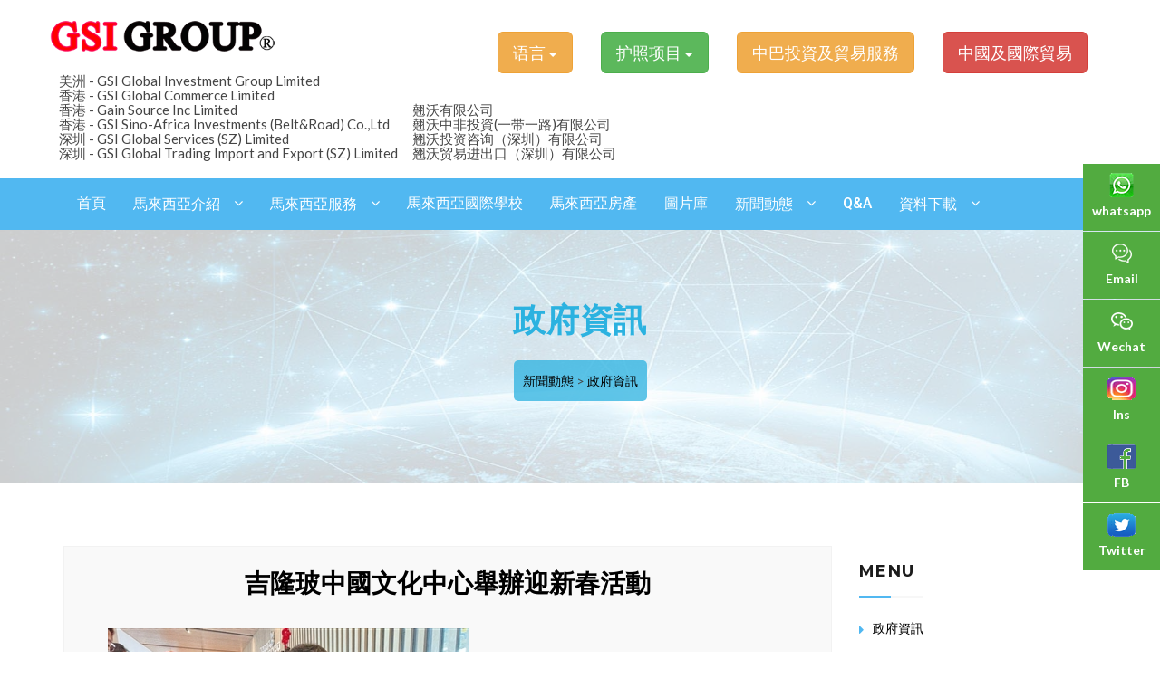

--- FILE ---
content_type: text/html;charset=utf-8
request_url: http://www.gsiltd.hk/news/1382-ms.html
body_size: 5623
content:


<!DOCTYPE HTML>
<html>
<head>
<meta charset="utf-8" />
<title>吉隆玻中國文化中心舉辦迎新春活動-Gain Source Inc Limited</title>
<meta name="description" content="                      马来西亚艺术家创作水墨画       1月14日，馬來西亞吉隆玻中國文化中心舉辦“走進中心過大年”暨中心成立三周年慶祝活動。馬來西亞民眾在墨香、戲韻和音樂中喜迎即將到來的新春佳節。　　中國文化中心" />
<meta name="keywords" content="翘沃,GSI,台湾" />
<meta name="renderer" content="webkit">
<meta http-equiv="X-UA-Compatible" content="IE=edge,chrome=1">
<meta content="width=device-width, initial-scale=1.0, maximum-scale=1.0, user-scalable=0" name="viewport" />
<meta name="generator" content="MetInfo 6.2.0"  data-variable="http://www.gsiltd.hk/|ms|556|1382|2|metv6s" />
<link href="../favicon.ico" rel="shortcut icon" />
<link rel="stylesheet" type="text/css" href="../templates/metv6s/images/css/metinfo.css" />
<!--[if IE]><script src="../public/js/html5.js" type="text/javascript"></script><![endif]-->



<!-- responsive meta -->
<meta name="viewport" content="width=device-width, initial-scale=1">

<!--css link-->
<link href="../templates/metv6s/images/css/menuzord/menuzord.css" rel="stylesheet">
<link href="../templates/metv6s/images/css/style.css" rel="stylesheet">
<link href="../templates/metv6s/images/css/revolution-slider.css" rel="stylesheet">
<link href="../templates/metv6s/images/css/reset-style.css" rel="stylesheet">
<link href="../templates/metv6s/images/css/responsive.css" rel="stylesheet">
<link href="../templates/metv6s/images/css/color/themecolor.css" rel="stylesheet" id="colorswitcher">

</head>

<body>

<!--wrapper start-->
<div class="wrapper">
 	
    <!-- Preloader -->
    <div class="preloader"></div>
    
    <!-- Start Main Header -->
    <header class="mega-header">
        <div class="header-top">
        
            <div class="container">
                <div class="row clearfix">                
                    <div class="col-lg-4 col-md-4 col-sm-12 col-xs-12">
	                    <a class="logo" href="http://www.gsiltd.hk/"><img src="http://www.gsiltd.hk/upload/201912/1577761262.png" alt="Logo" title="Gain Source Inc Limited"></a>
                    </div>
                   
                    <div class="col-lg-8 col-md-8 col-sm-12 header-top-widget headerwidget-style2">
                        <div class="header-widget head_widget" id="my_head_widget">
							
							<div class="iconbox-widget">
                        		<div class="box-contenet">
                        			<div class="dropdown">
									  <button class="btn btn-warning btn-lg dropdown-toggle" type="button"  data-toggle="dropdown" aria-haspopup="true" aria-expanded="true">
										语言
										<span class="caret"></span>
									  </button>
									  <ul class="dropdown-menu" aria-labelledby="dropdownMenu1">
										<li><a href="http://www.gsiltd.hk/">繁體中文</a></li>
                                        <li><a href="http://chn.gsiltd.hk/">简体中文</a></li>
										<li><a href="http://en.gsiltd.hk/">English</a></li>
									  </ul>
									</div>
                        		</div>
                        	</div>
				
						
                        	<div class="iconbox-widget">
                        		<div class="box-contenet">
                        			<div class="dropdown">
									  <button class="btn btn-success btn-lg dropdown-toggle" type="button"  data-toggle="dropdown" aria-haspopup="true" aria-expanded="true">
										护照项目
										<span class="caret"></span>
									  </button>
									  <ul class="dropdown-menu" aria-labelledby="dropdownMenu1">



											<li class=''><a href="http://www.gsiltd.hk/" title="香港">香港</a></li>

											<li class=''><a href="http://www.gsiltd.hk/index.php?lang=zh" title="聖基茨">聖基茨</a></li>

											<li class=''><a href="http://www.gsiltd.hk/index-id.html" title="多米尼克">多米尼克</a></li>

											<li class=''><a href="http://www.gsiltd.hk/index-az.html" title="安提瓜">安提瓜</a></li>

											<li class=''><a href="http://www.gsiltd.hk/index-ar.html" title="格林納達">格林納達</a></li>

											<li class=''><a href="http://www.gsiltd.hk/index-ga.html" title="聖盧西亞">聖盧西亞</a></li>

											<li class=''><a href="http://www.gsiltd.hk/index-be.html" title="聖文森特">聖文森特</a></li>

											<li class=''><a href="http://www.gsiltd.hk/index-bg.html" title="特立尼達">特立尼達</a></li>

											<li class=''><a href="http://www.gsiltd.hk/index-teq.html" title="土耳其">土耳其</a></li>

											<li class=''><a href="http://www.gsiltd.hk/index-xl.html" title="希臘">希臘</a></li>

											<li class=''><a href="http://www.gsiltd.hk/index-spain.html" title="西班牙">西班牙</a></li>

											<li class=''><a href="http://www.gsiltd.hk/index-bjly.html" title="保加利亞">保加利亞</a></li>

											<li class=''><a href="http://www.gsiltd.hk/index-met.html" title="馬耳他">馬耳他</a></li>

											<li class=''><a href="http://www.gsiltd.hk/index-pt.html" title="葡萄牙">葡萄牙</a></li>

											<li class=''><a href="http://www.gsiltd.hk/index-wnat.html" title="瓦努阿圖">瓦努阿圖</a></li>

											<li class=''><a href="http://www.gsiltd.hk/index-ms.html" title="馬來西亞">馬來西亞</a></li>

											<li class=''><a href="http://www.gsiltd.hk/index-tw2.html" title="台灣">台灣</a></li>

											<li class=''><a href="http://www.gsiltd.hk/index-ru.html" title="愛爾蘭">愛爾蘭</a></li>

											<li class=''><a href="http://www.gsiltd.hk/index-af.html" title="澳洲">澳洲</a></li>

											<li class=''><a href="http://www.gsiltd.hk/index-sing.html" title="新加坡">新加坡</a></li>

											<li class=''><a href="http://www.gsiltd.hk/index-th.html" title="泰國">泰國</a></li>

											<li class=''><a href="http://www.gsiltd.hk/index.php?lang=tr" title="巴基斯坦">巴基斯坦</a></li>

											<li class=''><a href="http://www.gsiltd.hk/index-trading.html" title="中國及國際貿易">中國及國際貿易</a></li>

											<li class=''><a href="http://www.gsiltd.hk/index-usa.html" title="美国">美国</a></li>

											<li class=''><a href="http://www.gsiltd.hk/index-cad.html" title="加拿大">加拿大</a></li>
	
									  </ul>
									</div>
                        		</div>
                        	</div>
							

			
							<div class="iconbox-widget" >
							  <div class="box-contenet">
								<div class="dropdown">
								  <a class="btn btn-warning btn-lg dropdown-toggle" href="http://www.gsiltd.hk/index.php?lang=tr" >中巴投資及貿易服務</a> 
								</div>
							  </div>
							</div>
							
                   
						<div class="iconbox-widget iconbox-widget-right" >
							  <div class="box-contenet">
								<div class="dropdown">
								  <a class="btn btn-danger btn-lg dropdown-toggle" href="http://www.gsiltd.hk/index.php?lang=trading" >中國及國際貿易</a> 
								</div>
							  </div>
							</div>
							
							<style>
							
							@media only screen and (max-width: 767px){
								#my_head_widget div.iconbox-widget-right{
									float:right!important;
									}
								}
							
							</style>
							
							
							
                        </div>
                    </div>                    
                </div>
				
				<div class="col-md-12 gsigroup">
				
					<p class="clearfix"><span class="col-xs-12 col-sm-12 col-md-5 text-left">美洲 - GSI Global Investment Group Limited</span><b class="col-xs-12 col-sm-12 col-md-7"></b></p>
                    <p class="clearfix"><span class="col-xs-12 col-sm-12 col-md-5 text-left">香港 - GSI Global Commerce Limited</span><b class="col-xs-12 col-sm-12 col-md-7"></b></p>
					<p class="clearfix"><span class="col-xs-12 col-sm-12 col-md-5 text-left">香港 - Gain Source Inc Limited </span><b class="col-xs-12 col-sm-12 col-md-7"> 翹沃有限公司</b></p>
					<p class="clearfix"><span class="col-xs-12 col-sm-12 col-md-5 text-left">香港 - GSI Sino-Africa Investments (Belt&Road) Co.,Ltd </span><b class="col-xs-12 col-sm-12 col-md-7">翹沃中非投資(一带一路)有限公司</b></p>
                    <p class="clearfix"><span class="col-xs-12 col-sm-12 col-md-5 text-left">深圳 - GSI Global Services (SZ) Limited </span><b class="col-xs-12 col-sm-12 col-md-7">翘沃投资咨询（深圳）有限公司</b></p>
                    <p class="clearfix"><span class="col-xs-12 col-sm-12 col-md-5 text-left">深圳 - GSI Global Trading Import and Export (SZ) Limited </span><b class="col-xs-12 col-sm-12 col-md-7">翘沃贸易进出口（深圳）有限公司</b></p>
				
				</div>
				<style>
					.gsigroup{ text-align:left; margin-left:-20px;}
					.gsigroup p{ font-weight:500; line-height:16px; margin:0;}
					.gsigroup span{ display:inline-block;   font-size:15px; max-width:390px;  font-weight:500;  }
					.gsigroup p b{font-weight:500;  font-size:15px;  text-align:left;padding-left:0;}
					.mega-header .logo img{ max-width:250px;}
					.text-left{ text-align:left;padding-left:0;}
				</style>
				
            </div>
            
        </div>
        
        <!--Header Main-->
        <div class="header-main">
            <div class="container">
                <div class="row clearfix">
                    <!--Main Menu-->
                    <div class="mega-menu col-lg-12 col-md-12 col-sm-12 col-xs-12">
                        <nav id="menuzord" class="menuzord menuzord-responsive">
							<ul class="menuzord-menu">
                                
                            	<li><a href="http://www.gsiltd.hk/index.php?lang=ms">首頁</a></li>
                                


								 <li><a href="http://www.gsiltd.hk/about/index-ms.html">馬來西亞介紹</a>
									 
								 
                                    <ul class="dropdown">
                                        
										
													
	                                 	<li><a href="http://www.gsiltd.hk/about/566-ms.html">關於馬來西亞</a></li>
													
	                                 	<li><a href="http://www.gsiltd.hk/about/567-ms.html">馬來西亞政府</a></li>

										
										
										
										
                                    </ul>
									
									
                                </li>


								 <li><a href="http://www.gsiltd.hk/hkimg/930-ms.html">馬來西亞服務</a>
									 
								 
                                    <ul class="dropdown">
                                        
										
													
	                                 	<li><a href="http://www.gsiltd.hk/hkimg/930-ms.html">马来西亚尊荣计划</a></li>
													
	                                 	<li><a href="http://www.gsiltd.hk/hkimg/734-ms.html">MM2H馬來西亞第二家園計畫</a></li>
													
	                                 	<li><a href="http://www.gsiltd.hk/hkimg/542-ms.html">馬來西亞紅卡介紹</a></li>
													
	                                 	<li><a href="http://www.gsiltd.hk/hkimg/541-ms.html">馬來西亞入籍優勢</a></li>
													
	                                 	<li><a href="http://www.gsiltd.hk/hkimg/936-ms.html">馬來西亞投資酒店</a></li>

										
										
										
										
                                    </ul>
									
									
                                </li>


								 <li><a href="http://www.gsiltd.hk/mlschool/list-932-ms.html">馬來西亞國際學校</a>
									
                                </li>


								 <li><a href="http://www.gsiltd.hk/may/list-807-ms.html">馬來西亞房產</a>
									
                                </li>


								 <li><a href="http://www.gsiltd.hk/mlimg/list-596-ms.html">圖片庫</a>
									
                                </li>


								 <li><a href="http://www.gsiltd.hk/news/list-554-ms.html">新聞動態</a>
									 
								 
                                    <ul class="dropdown">
                                        
										
													
	                                 	<li><a href="http://www.gsiltd.hk/news/list-556-ms.html">政府資訊</a></li>
													
	                                 	<li><a href="http://www.gsiltd.hk/news/list-555-ms.html">我司提供資訊</a></li>

										
										
										
										
                                    </ul>
									
									
                                </li>


								 <li><a href="http://www.gsiltd.hk/hkqa/list-557-ms.html">Q&A</a>
									
                                </li>


								 <li><a href="http://www.gsiltd.hk/hkdw/list-558-ms.html">資料下載</a>
									 
								 
                                    <ul class="dropdown">
                                        
										
													
	                                 	<li><a href="http://www.gsiltd.hk/hkdw/list-561-ms.html">申請表及文檔下載</a></li>

										
										
										
										
                                    </ul>
									
									
                                </li>
 								

                                
							</ul>

		                    
						</nav>
                    </div>
                    <!--Main Menu End-->
                </div>
            </div>
        </div>
    </header>


<div class="main-content">

	<!--Page Title Start-->
	<section class="page-title">
		<div class="container">
			<div class="row">
				<div class="col-md-12 page-title-content">
					<h2 class="title">政府資訊</h2>
					<ul class="bread-crumb">
						<a href="http://www.gsiltd.hk/news/list-554-ms.html" target="0">新聞動態</a> > <a href="http://www.gsiltd.hk/news/list-556-ms.html" target="0">政府資訊</a>
					</ul>
				</div>
			</div>	            
		</div>	        
	</section>
	<!--Page Title End-->


	<section class="go_pt do_pb">
		<div class="container">
			<div class="row">
				<div class="col-lg-9 col-md-8">
					<div class="sidebar-maincontent">
						<div class="row service-post-details">
							<div class="col-md-12">
								<div class="row services-style2">
									<div class="col-md-12">
										<div class="service-post post-details">
											<div class="content"><br />

												<h5 class="title title-details text-center">吉隆玻中國文化中心舉辦迎新春活動</h5><br />

												<p>&nbsp; &nbsp; &nbsp; <img src="http://gsiltd.hk/upload/202301/1673895463314563.png" title="1673895463314563.png" width="undefined" height="undefined" data-width="undefined" data-height="undefined" alt="image.png"/>&nbsp;</p><p>&nbsp; &nbsp; &nbsp; &nbsp; &nbsp; &nbsp; &nbsp; &nbsp;&nbsp;&nbsp;馬來西亞藝術家創作水墨畫</p><p>&nbsp; &nbsp; &nbsp; &nbsp;1月14日，馬來西亞吉隆玻中國文化中心舉辦“走進中心過大年”暨中心成立三周年慶祝活動。馬來西亞民眾在墨香、戲韻和音樂中喜迎即將到來的新春佳節。</p><p>　　中國文化中心張燈結綵，一派喜氣祥和的氛圍。在春節民俗文化體驗區，來自中馬兩國的民間藝人、藝術家和當地民眾一起寫春聯、繪福字、剪窗花、捏面人、拓年畫、品茶藝、畫水墨畫、製作撥浪鼓。每個展位前都擠滿了觀眾，他們在老師手把手的指導下學得不亦樂乎。</p><p>　　馬來西亞檳城州金玉樓春潮州木偶劇團表演了《桃花過渡》《京城會》等傳統劇碼，精彩的演出贏得觀眾滿堂喝彩。</p><p>　　在《金蛇狂舞》和《喜洋洋》的旋律中，“玉兔迎春”專場音樂會拉開帷幕。馬來西亞青年演奏家用古箏、二胡等樂器，演繹了十餘首膾炙人口的中馬名曲，向在場觀眾送上新春祝福。</p><p>　　馬來西亞中國公共關係協會副會長顏天祿表示，馬中民間交往和傳統友誼綿延千年，春節早已成為馬來西亞的重要節日，希望兩國人民友誼在文化交流的推動下曆久彌新。</p><p><br/></p>
												
											</div>
										</div>
									</div>
								</div>
								
								
							</div>
						</div>
					</div>
				</div>
				<div class="col-lg-3 col-md-4 col-sm-12">
					<div class="sidebar-widget">
						<div class="row">
							<div class="col-md-12">
								<div class="widget">
									<h4 class="widget-title">Menu</h4>
									<ul class="widget-links">
           
              							<li><a href="http://www.gsiltd.hk/news/list-556-ms.html">政府資訊 </a></li>
           
              							<li><a href="http://www.gsiltd.hk/news/list-555-ms.html">我司提供資訊 </a></li>
									
									
									
									
									
										


									</ul>
								</div>
							</div>
							
						</div>
					</div>
				</div>
			</div>
		</div>
		</section>
	
	


</div>
<!--<!--<!--footer start here-->

<footer class="footer-section">

		<div class="footer-copyright">
			<div class="container-fluid">
				<div class="row">
					<div class="col-md-12 text-center">
						<p class="copy-right">Powered by <b><a href="http://www.metinfo.cn" target="_blank">MetInfo 6.2.0</a></b> ©2008-2020 &nbsp;<a href="http://www.metinfo.cn" target="_blank">MetInfo Inc.</a><script src="https://s22.cnzz.com/z_stat.php?id=1263590606&web_id=1263590606" language="JavaScript"></script></p>
                    
                    </div>
				</div>
			</div>
		</div>
	</footer>
	<!--Footer end-->


	<!-- Side Menu-->
	

	<!--Scroll to top-->
	<div class="scroll-to-top"><span class="fa fa-arrow-up"></span></div>

</div>
<!--wrapper end-->

	
<div class="kefuBox-Two slow">
	<ul>
	
    	<li id="closeicon">
			<a title="Close" class="fancybox-item fancybox-close" href="javascript:;"></a>
		</li>

    
    
		<li class="whatsapp">
			<a href="https://api.whatsapp.com/send?phone=85291485816" target="_blank">
				<em class="ico"></em>
				<b>whatsapp</b>
			</a>
		</li>
		
	
	
		<li class="tidings">
			<a href="mailto:info@gsiltd.hk" target="_blank">
				<em class="ico"></em>
				<b>Email</b>
			</a>
		</li>
	
		
		<li class="weixin">
			<a>
				<em class="ico"></em>
				<b>Wechat</b>
			</a>
			<span class="toolbar-layer img">
        	<img src="/upload/202005/1590388471.jpg" class="ewm"></span>
		</li>
		
		
		<li class="skype ins">
			<a href="https://www.instagram.com/gsimasterhk/" target="_blank">
				<em class="ico"></em>
				<b>Ins</b>
			</a>
		</li>
		
		<li class="qq fb">
			<a href="https://www.facebook.com/gsi.master.5" target="_blank">
				<em class="ico"></em>
				<b>FB</b>
			</a>
		</li>
		<li class="qq twitter">
			<a href="https://twitter.com/GsiMaster" target="_blank">
				<em class="ico"></em>
				<b>Twitter</b>
			</a>
		</li>
		
		
	</ul>
</div>







<!--Jquery Script-->
<script src="../templates/metv6s/images/js/jquery-2.1.4.min.js"></script>
<script src="../templates/metv6s/images/js/bootstrap.min.js"></script>
<script src="../templates/metv6s/images/js/menuzord.js"></script>
<script src="../templates/metv6s/images/js/jPushMenu.js"></script>
<script src="../templates/metv6s/images/js/revolution.min.js"></script>
<script src="../templates/metv6s/images/js/owl.js"></script>
<!-- validate -->
<script src="../templates/metv6s/images/js/validate.js"></script>
<!-- jQuery ui js -->
<script src="../templates/metv6s/images/js/jquery-ui-1.11.4/jquery-ui.js"></script>
<!-- appear js -->
<script src="../templates/metv6s/images/js/jquery.appear.js"></script>
<!-- isotope -->
<script src="../templates/metv6s/images/js/isotope.pkgd.min.js"></script>
<!-- count to -->
<script src="../templates/metv6s/images/js/jquery.countTo.js"></script>
<!-- fancybox -->
<script src="../templates/metv6s/images/js/jquery.fancybox.pack.js"></script>
<!-- easing -->
<script src="../templates/metv6s/images/js/jquery.easing.min.js"></script>
<script src="../templates/metv6s/images/js/wow.js"></script>
<script src="../templates/metv6s/images/js/rev-custom.js"></script>
<script src="../templates/metv6s/images/js/customcollection.js"></script>
<script src="../templates/metv6s/images/js/custom.js"></script>


</body>
</html>
<!--


--- FILE ---
content_type: text/css
request_url: http://www.gsiltd.hk/templates/metv6s/images/css/style.css
body_size: 17589
content:
/**
=============================================================
[Main Stylesheet]

Template:     CoMedical
Version:      1.0
Created:      10.16.2016
Primary use:  Health & Medical Responsive HTML Template

@Author: icute_theme

* This file contains the styling for the actual theme, this
is the file you need to edit to change the look of the
theme.
=============================================================



====================[Table of contents]======================

* Importing Styles
* Common Css Styles
* Main Header style
* Home Slider Styles
* Welcome Section
* Appointment Form Styles
* Widget Styles
* Social Icons Styles
* Service Section
* Feature Styles
* Gallery Styles
* Team Member Styles
* Blog Styles
* Footer Styles
* Accordion Styles
* Pricing Table
* Testimonials Styles
* Funfact Styles
* Inner Page Styles
* Contact Styles
* Map Styles
* Scroll To Top

=============================================================
**/



/*
-----------------------------------------------------------------------
    Importing Styles
-----------------------------------------------------------------------
*/

@import url(https://fonts.googleapis.com/css?family=Roboto:300,400,400i,500,500i,700);
@import url(https://fonts.googleapis.com/css?family=Roboto+Condensed:400,300,300i,400i,700,700i);
@import url(https://fonts.googleapis.com/css?family=Lato:300,400,700,900);
@import url(https://fonts.googleapis.com/css?family=Montserrat:300,400,700);
@import url(https://fonts.googleapis.com/css?family=Raleway:300,400,500,600,700);

@import url(./bootstrap.min.css);
@import url(./font-awesome.min.css);
@import url(./flaticon.css);
@import url(./owl.carousel.css);
@import url(./owl.theme.css);
@import url(./jPushMenu.css);
@import url(./jquery.fancybox.css);
@import url(./animate.min.css);
@import url(../js/jquery-ui-1.11.4/jquery-ui.css);


/*
-----------------------------------------------------------------------
    Common Css Styles
-----------------------------------------------------------------------
*/

body {
	color: #454545;
	font-family: 'Lato', sans-serif;
	line-height: 1.857;
	overflow-x: hidden;
}

.wrapper {
	overflow-x: hidden;
}

h1,h2,h3,h4,h5,h6 {
	color: #000;
	font-family: 'Montserrat', sans-serif;
	line-height: 1.1;
}

p {
	/*color: #989898;*/
	line-height: 1.857;
}

a {
	color: #000000;
	transition: all 0.2s ease-in-out;
	-moz-transition: all 0.2s ease-in-out;
	-webkit-transition: all 0.2s ease-in-out;
	-ms-transition: all 0.2s ease-in-out;
	-o-transition: all 0.2s ease-in-out;
}

a:hover,
a:focus,
a:active {
	text-decoration: none;
	outline: none;
}

ul,
li {
	margin: 0;
	padding: 0;
	list-style-type: none;
}

img {
	max-width: 100%;
}

.width-full {
    width: 100%;
}

/*--- Theme Overlay Style ---*/

.theme-overlay {
    background-image: url(../images/photos/parallax-1.jpg);
    position: relative;
}

.theme-overlay:before {
    content: "";
    position: absolute;
    top: 0;
    bottom: 0;
    right: 0;
    left: 0;
    z-index: 0;
}

.theme-overlay.overlay-black:before {
    background-color: rgba(0, 0, 0, 0.85);
}

.theme-overlay.overlay-white:before {
    background-color: rgba(255, 255, 255, 0.75);
}

.theme-overlay h1,
.theme-overlay h2,
.theme-overlay h3,
.theme-overlay h4,
.theme-overlay h5,
.theme-overlay h6 {
    color: #fff;
}

.theme-overlay p {
    color: #eee;
}

.theme-overlay.overlay-white h1,
.theme-overlay.overlay-white h2,
.theme-overlay.overlay-white h3,
.theme-overlay.overlay-white h4,
.theme-overlay.overlay-white h5,
.theme-overlay.overlay-white h6 {
    color: #1c1c1c;
}

.theme-overlay.overlay-white p {
    color: #a4a4a4;
}

.layer-overlay {
    position: relative;
    z-index: 1;
}

.layer-overlay:before {
    content: "";
    height: 100%;
    left: 0;
    position: absolute;
    top: 0;
    width: 100%;
    z-index: -1;
}

.bg-img {
    background-attachment: fixed;
	background-size: cover;
	background-repeat: no-repeat;
	background-position: center center;
}

.img-2 {
    background-image: url(../images/photos/parallax-2.jpg);
}

.bg-ptrn {
    background-attachment: fixed;
    background-repeat: repeat;
    background-position: center center;
    background-image: url(../images/photos/pattern1.png);
}

.lh-22 {
	line-height: 22px;
}

.lh-26 {
	line-height: 26px;
}

.lh-32 {
	line-height: 32px;
}

.lts-0 {
	letter-spacing: 0;
}

.lts-1 {
	letter-spacing: 1px;
}

.ttu {
	text-transform: uppercase;
}

.ttc {
	text-transform: capitalize !important;
}

.ttl {
	text-transform: lowercase;
}

.fs-italic {
	font-style: italic;
}

.font-roboto {
    font-family: 'Roboto', sans-serif !important;
}

.ff-lato {
    font-family: 'Lato', sans-serif !important;
}

.ff-roboto {
    font-family: 'Roboto', sans-serif !important;
}

.ff-rcondensed {
    font-family: 'Roboto Condensed', sans-serif !important;
}

.ff-montserrat {
    font-family: 'Montserrat', sans-serif !important;
}

.ff-raleway {
    font-family: 'Raleway', sans-serif !important;
}

.pagination-style > .active > a,
.pagination-style > .active > a:focus,
.pagination-style > .active > a:hover,
.pagination-style > .active > span,
.pagination-style > .active > span:focus,
.pagination-style > .active > span:hover {
    color: #fff;
}

/*--- Section Title Styles ---*/

.section-title {
	margin-bottom: 60px;
}

.section-title .icon {
	font-size: 44px;
	margin-bottom: 30px;
}

.section-title .title {
  font-size: 36px;
  font-weight: bold;
  letter-spacing: 0.8px;
  line-height: 40px;
  margin-bottom: 30px;
  margin-top: 0;
  text-transform: uppercase;
}

.section-title .sub-title {
    color: #989898;
    font-family: "Lato",sans-serif;
    font-size: 14px;
    font-weight: 400;
    letter-spacing: 2px;
    line-height: 26px;
}

.sub-title.sub-title-center {
    margin-left: auto;
    margin-right: auto;
    max-width: 550px;
}

.inner-title .title {
	color: #111;
    font-size: 36px;
	font-weight: 700;
	letter-spacing: 0.8px;
	line-height: 26px;
	margin-bottom: 20px;
	margin-top: 0;
	text-transform: uppercase;
}

.preloader{
	background-color:#ffffff;
	background-position:center center;
	background-repeat:no-repeat;
	left:0px;
	position:fixed;
	top:0px;
	width:100%; height:100%;
	z-index:999999;
}

/*--- Line Styles ---*/

.line-bottom {
	position: relative;
}

.line-bottom:before {
	bottom: -20px;
	content: "";
	height: 2px;
	position: absolute;
	width: 80px;
}

.line-bottom:after {
	background-color: #fff;
	bottom: -20px;
	content: "";
	height: 2px;
	left: 3px;
	position: absolute;
	width: 5px;
}

/*--- Flaticon Reset Styles ---*/

[class^="flaticon-"]:before,
[class*=" flaticon-"]:before,
[class^="flaticon-"]:after,
[class*=" flaticon-"]:after {
    margin: 0;
}

[class^="flaticon-"],
[class*=" flaticon-"] {
    line-height: 1.19;
}

/*--- Btn Styles ---*/

.btn-theme {
	border: 1px solid;
	color: #fff;
	font-family: 'Raleway', sans-serif;
	font-weight: 700;
	letter-spacing: 1px;
	line-height: 65px;
	padding: 15px 42px;
	text-transform: uppercase;
	transition: all 0.3s ease-in-out;
	-moz-transition: all 0.3s ease-in-out;
	-webkit-transition: all 0.3s ease-in-out;
	-ms-transition: all 0.3s ease-in-out;
	-o-transition: all 0.3s ease-in-out;
}

.btn-theme:hover,
.btn-theme.btn-black {
	background-color: #111;
	border: 1px solid #111;
	color: #fff;
}

.btn-theme.btn-black:hover {
	border: 1px solid;
	color: #fff;
}

.btn-theme.btn-white {
    background-color: #fff;
    border: 1px solid #fff;
    color: #111;
}

.btn-theme.btn-white:hover {
    background-color: #111;
    border: 1px solid #111;
    color: #fff;
}

.btn-theme.btn-gray {
    background-color: #f7f7f7;
    border: 1px solid #f7f7f7;
}

.btn-theme.btn-gray:hover {
    background-color: #111;
    border: 1px solid #111;
    color: #fff;
}

.btn-sm {
	padding: 12px 38px;
}

.btn-xs {
	font-size: 11px;
    line-height: 40px;
	padding: 7px 15px;
}

.btn-round {
	border-radius: 25px;
}

/*--- Owl Carousel Styles ---*/

.owl-theme .owl-controls {
	margin-top: 15px;
	position: static;
}

.owl-carousel .owl-item img {
    display: inline-block;
    width: auto;
}

.owl-carousel .owl-controls .owl-prev,
.owl-carousel .owl-controls .owl-next {
    background: rgba(240, 240, 240, 0.85);
    border-radius: 0px;
	display: inline-block;
    margin: 0;
    padding: 4px 14px;
    text-align: center;
}

.owl-carousel .owl-controls .owl-prev {
    margin-right: 2px;
}

.owl-carousel .owl-controls .owl-next {
    margin-left: 2px;
}

/*--- Owl Column Styles ---*/

.owl-carousel.owl-column .owl-controls {
    display: none;
}

.owl-carousel.owl-column.owlnav-true .owl-controls {
    display: inline;
}

.owl-carousel.owl-column.owldots-true .owl-controls {
    display: inline;
}

.owl-carousel.owl-column .owl-controls .owl-nav,
.owl-carousel.owl-column .owl-controls .owl-dots {
    display: none !important;
}

.owl-carousel.owl-column.owlnav-true .owl-controls .owl-nav,
.owl-carousel.owl-column.owldots-true .owl-controls .owl-dots {
    display: block !important;
}

/*--- Owl Nav Style One ---*/

.owl-carousel.owlnav-true .owl-controls .owl-prev,
.owl-carousel.owlnav-true .owl-controls .owl-next {
    background: rgba(240, 240, 240, 0.85);
    border-radius: 0px;
    display: inline-block;
    margin: 0;
    padding: 4px 14px;
    text-align: center;
}

.owl-carousel.owlnav-true .owl-controls .owl-prev {
    margin-right: 2px;
}

.owl-carousel.owlnav-true .owl-controls .owl-next {
    margin-left: 2px;
}

/*--- Owl Nav Style Two ---*/

.owl-carousel.owlnav-true.owl-nav2 .owl-controls {
    display: inline;
}

.owl-carousel.owlnav-true.owl-nav2 .owl-nav .owl-prev,
.owl-carousel.owlnav-true.owl-nav2 .owl-nav .owl-next  {
    background: rgba(240, 240, 240, 0.85);
    border-radius: 0px;
    margin: 0;
    margin-top: -22px;
    padding: 10px 12px;
    position: absolute;
    text-align: center;
    top: 50%;
}

.owl-carousel.owlnav-true.owl-nav2 .owl-nav .owl-prev i,
.owl-carousel.owlnav-true.owl-nav2 .owl-nav .owl-next i  {
    color: #666;
    font-size: 20px;
}

.owl-carousel.owlnav-true.owl-nav2 .owl-nav .owl-prev  {
    left: 0;
}

.owl-carousel.owlnav-true.owl-nav2 .owl-nav .owl-next {
    right: 0;
}

/*--- Owl Nav Style Three ---*/

.owl-carousel.owlnav-true.owl-nav3 .owl-controls {
    display: inline;
}

.owl-carousel.owlnav-true.owl-nav3 .owl-nav .owl-prev,
.owl-carousel.owlnav-true.owl-nav3 .owl-nav .owl-next  {
    background: rgba(240, 240, 240, 0.85);
    border-radius: 0px;
    margin: 0;
    margin-top: -22px;
    opacity: 0;
    padding: 10px 12px;
    position: absolute;
    text-align: center;
    top: 50%;
    transition: all 0.3s ease-in-out;
    -webkit-transition: all 0.3s ease-in-out;
    -ms-transition: all 0.3s ease-in-out;
    -o-transition: all 0.3s ease-in-out;
    -moz-transition: all 0.3s ease-in-out;
}

.owl-carousel.owlnav-true.owl-nav3 .owl-nav .owl-prev i,
.owl-carousel.owlnav-true.owl-nav3 .owl-nav .owl-next i  {
    color: #666;
    font-size: 20px;
}

.owl-carousel.owlnav-true.owl-nav3 .owl-nav .owl-prev  {
    left: 0;
}

.owl-carousel.owlnav-true.owl-nav3 .owl-nav .owl-next {
    right: 0;
}

.owl-carousel.owlnav-true.owl-nav3:hover .owl-nav .owl-prev,
.owl-carousel.owlnav-true.owl-nav3:hover .owl-nav .owl-next  {
    opacity: 1;
}

/*--- Owl Nav Style Four ---*/

.owl-carousel.owlnav-true.owl-nav4 .owl-controls {
    display: inline;
}

.owl-carousel.owlnav-true.owl-nav4 .owl-nav .owl-prev,
.owl-carousel.owlnav-true.owl-nav4 .owl-nav .owl-next {
    background-color: #f5f5f5;
    border: 1px solid #e9e9e9;
    left: auto;
    padding: 0 10px;
    position: absolute;
    top: -60px;
}

.owl-carousel.owlnav-true.owl-nav4 .owl-nav .owl-prev {
    right: 30px;
}

.owl-carousel.owlnav-true.owl-nav4 .owl-nav .owl-next  {
    right: 0;
}

.owl-carousel.owlnav-true.owl-nav4 .owl-nav .owl-prev i,
.owl-carousel.owlnav-true.owl-nav4 .owl-nav .owl-next i {
    font-size: 14px;
}

/*--- Owl Nav Style Five ---*/

.owl-carousel.owlnav-true.owl-nav5 .owl-controls {
    display: inline;
}

.owl-carousel.owlnav-true.owl-nav5 .owl-nav .owl-prev,
.owl-carousel.owlnav-true.owl-nav5 .owl-nav .owl-next {
    background-color: #f5f5f5;
    border: 1px solid #e9e9e9;
    left: auto;
    padding: 3px 15px;
    position: absolute;
    top: -80px;
}

.owl-carousel.owlnav-true.owl-nav5 .owl-nav .owl-prev {
    right: 40px;
}

.owl-carousel.owlnav-true.owl-nav5 .owl-nav .owl-next  {
    right: 0;
}

.owl-carousel.owlnav-true.owl-nav5 .owl-nav .owl-prev i,
.owl-carousel.owlnav-true.owl-nav5 .owl-nav .owl-next i {
    font-size: 14px;
}

/*--- Owl Dots Style ---*/

.owl-carousel .owl-controls .owl-dots {
  text-align: center;
  display: inline-block;
}

.owl-carousel .owl-controls .owl-dots .owl-dot {
    display: inline-block;
    margin-right: 5px;
}

.owl-carousel .owl-controls .owl-dots .owl-dot:last-child {
    margin-right: 0;
}

.owl-carousel .owl-controls .owl-dots .owl-dot span {
    background-color: #fff;
    border: 5px solid;
    border-radius: 50%;
    display: inline-block;
    height: 16px;
    transition:all 300ms ease;
    -moz-transition:all 300ms ease;
    -webkit-transition:all 300ms ease;
    -ms-transition:all 300ms ease;
    -o-transition:all 300ms ease;
    width: 16px;
}

.owl-carousel .owl-controls .owl-dots .owl-dot:hover span,
.owl-carousel .owl-controls .owl-dots .owl-dot.active span {
    background-color: #fff;
    border-color: #1c1c1c;
}

/*--- Blockquote Style ---*/

.blockquote-style {
    border-left: 3px solid #c9c9c9;
    margin: 20px 0;
    padding: 30px;
}

.blockquote-style p {
    font-size: 16px;
    font-style: italic;
}

.blockquote-style1 {
    background-color: #f9f9f9;
    border-left: 5px solid #f2f2f2;
    margin: 20px 0;
    padding: 30px;
}

.blockquote-style1 p {
    font-size: 16px;
    font-style: italic;
}


.fw-400 {
    font-weight: 400 !important;
}

.fw-500 {
    font-weight: 500 !important;
}

.fw-600 {
    font-weight: 600 !important;
}

.fw-b {
    font-weight: 700 !important;
}

.fw-xb {
    font-weight: 900 !important;
}

/*--- Gallery Style ---*/

.isotopeContainer .isotope-item {
    width: 25%;
}

.isotopeContainer .isotope-item img {
    max-width: 100%;
    width: 100%;
}


/* Isotop Filter Style */

.isotopeFilter {
    margin-bottom: 30px;
    text-align: center;
}

.isotopeFilter.filter-left {
    text-align: left;
}

.isotopeFilter.filter-right {
    text-align: right;
}

.isotopeFilter a {
    background-color: #f9f8f7;
    border-radius: 3px;
    font-size: 14px;
    font-weight: 600;
    margin-right: 5px;
    padding: 7px 18px;
    text-decoration: none;
    text-transform: uppercase;
    transition: all 0.3s ease-in-out;
    -webkit-transition: all 0.3s ease-in-out;
    -ms-transition: all 0.3s ease-in-out;
    -o-transition: all 0.3s ease-in-out;
    -moz-transition: all 0.3s ease-in-out;
}

.isotopeFilter a:hover,
.isotopeFilter a.current {
    color: #fff;
}

/* Isotop Colunm Style */

.isotopeContainer.isotop-colunm .isotope-item {
    width: 100%;
}

.isotopeContainer.isotop-colunm2 .isotope-item {
    width: 50%;
}

.isotopeContainer.isotop-colunm3 .isotope-item {
    width: 33.33%;
}

.isotopeContainer.isotop-colunm4 .isotope-item {
    width: 25%;
}

.isotopeContainer.isotop-colunm5 .isotope-item {
    width: 20%;
}

.isotopeContainer.isotop-colunm6 .isotope-item {
    width: 16.66%;
}

.isotopeContainer.isotop-colunm7 .isotope-item {
    width: 14.28%;
}

.isotopeContainer.isotop-colunm8 .isotope-item {
    width: 12.5%;
}

.isotopeContainer.isotop-colunm9 .isotope-item {
    width: 11.11%;
}

.isotopeContainer.isotop-colunm10 .isotope-item {
    width: 10%;
}

.isotopeContainer.isotop-colunm11 .isotope-item {
    width: 9.09%;
}

.isotopeContainer.isotop-colunm12 .isotope-item {
    width: 8.33%;
}

.isotopeContainer .isotope-item.w2-isotope {
    width: 50%;
}

/* Isotop Tiles Style */

.isotopeContainer.isotop-masonry.isotop-colunm3 .isotope-item.isotope-wide {
    width: 66.66%;
}

.isotopeContainer.isotop-masonry.isotop-colunm4 .isotope-item.isotope-wide {
    width: 50%;
}

/* Isotop Gutter Style */

.isotopeContainer.isotop-gutter {
  margin: -5px -5px 0;
}

.isotopeContainer.isotop-gutter .isotope-item {
    padding: 5px;
}

.isotopeContainer.isotop-gutter-sm {
  margin: -2px -2px 0;
}

.isotopeContainer.isotop-gutter-sm .isotope-item {
    padding: 2px;
}

.isotopeContainer.isotop-gutter-lg {
  margin: -10px -10px 0;
}

.isotopeContainer.isotop-gutter-lg .isotope-item {
    padding: 10px;
}

/* Isotop Gutter Style */

.isotope-item .isotop-thumb {
    position: relative;
}

.isotope-item .isotop-thumb .isotop-overlay {
    background-color: rgba(255, 255, 255, 0.75);
    height: 100%;
    left: 0;
    opacity: 0;
    position: absolute;
    top: 0;
    transition: all 0.2s ease-in-out;
    -webkit-transition: all 0.2s ease-in-out;
    -ms-transition: all 0.2s ease-in-out;
    -o-transition: all 0.2s ease-in-out;
    -moz-transition: all 0.2s ease-in-out; 
    width: 100%;
}

.isotope-item:hover .isotop-thumb .isotop-overlay {
    opacity: 1;
}

.isotope-item .isotop-thumb .isotop-overlay .isotop-icons {
    position: absolute;
    text-align: center;
    top: calc(50% - 17px);
    transform: scale(0);
    transition: all 0.3s ease-in-out;
    -webkit-transition: all 0.3s ease-in-out;
    -ms-transition: all 0.3s ease-in-out;
    -o-transition: all 0.3s ease-in-out;
    -moz-transition: all 0.3s ease-in-out;
    width: 100%;
}

.isotope-item:hover .isotop-thumb .isotop-overlay .isotop-icons {
    transform: scale(1);
}

.isotope-item .isotop-thumb .isotop-overlay .isotop-icons a {
    border-radius: 50%;
    box-shadow: 0 1px 2px 0 #ddd;
    color: #fff;
    display: inline-block;
    font-size: 16px;
    height: 35px;
    line-height: 35px;
    text-align: center;
    transition: all 0.3s ease-in-out;
    -webkit-transition: all 0.3s ease-in-out;
    -ms-transition: all 0.3s ease-in-out;
    -o-transition: all 0.3s ease-in-out;
    -moz-transition: all 0.3s ease-in-out; 
    width: 35px;
}

.isotope-item .isotop-thumb .isotop-overlay .isotop-icons a:nth-child(n+2) {
    margin-left: 10px;
}

.isotope-item .isotop-thumb .isotop-overlay .isotop-icons a:hover {
    color: #fff;
}

/* Isotop Item Hover Style */

.isotopeContainer.isotope-hover .isotope-item .isotop-thumb {
    overflow: hidden;
}

.isotopeContainer.isotope-hover .isotope-item .isotop-thumb img {
    transform: scale(1);
    -webkit-transform: scale(1);
    -ms-transform: scale(1);
    -o-transform: scale(1);
    -moz-transform: scale(1);
    transition: all 0.3s ease-in-out;
    -webkit-transition: all 0.3s ease-in-out;
    -ms-transition: all 0.3s ease-in-out;
    -o-transition: all 0.3s ease-in-out;
    -moz-transition: all 0.3s ease-in-out;
}

.isotopeContainer.isotope-hover .isotope-item:hover .isotop-thumb img {
    transform: scale(1.15);
    -webkit-transform: scale(1.15);
    -ms-transform: scale(1.15);
    -o-transform: scale(1.15);
    -moz-transform: scale(1.15);
}

/* Isotop Item Hover Style 2 */

.isotopeContainer.isotope-hover2 .isotope-item .isotop-thumb {
    overflow: hidden;
}

.isotopeContainer.isotope-hover2 .isotope-item .isotop-thumb img {
    transform: scale(1);
    -webkit-transform: scale(1);
    -ms-transform: scale(1);
    -o-transform: scale(1);
    -moz-transform: scale(1);
    transition: all 0.3s ease-in-out;
    -webkit-transition: all 0.3s ease-in-out;
    -ms-transition: all 0.3s ease-in-out;
    -o-transition: all 0.3s ease-in-out;
    -moz-transition: all 0.3s ease-in-out;
}

.isotopeContainer.isotope-hover2 .isotope-item:hover .isotop-thumb img {
    transform: scale(1.15);
    -webkit-transform: scale(1.15);
    -ms-transform: scale(1.15);
    -o-transform: scale(1.15);
    -moz-transform: scale(1.15);
}

.isotopeContainer.isotope-hover2 .isotope-item .isotop-thumb .isotop-overlay {
    left: 10px;
    right: 10px;
    top: 10px;
    bottom: 10px;
    width: auto;
    height: auto;
}

/* Responsive Style */
@media only screen and (max-width: 991px){

    .isotopeContainer.isotop-colunm .isotope-item {
        width: 50%;
    }

    .isotopeContainer.isotop-colunm2 .isotope-item {
        width: 50%;
    }

    .isotopeContainer.isotop-colunm3 .isotope-item {
        width: 50%;
    }

    .isotopeContainer.isotop-colunm4 .isotope-item {
        width: 50%;
    }

    .isotopeContainer.isotop-colunm5 .isotope-item {
        width: 50%;
    }

    .isotopeContainer.isotop-colunm6 .isotope-item {
        width: 50%;
    }

    .isotopeContainer.isotop-colunm7 .isotope-item {
        width: 50%;
    }

    .isotopeContainer.isotop-colunm8 .isotope-item {
        width: 50%;
    }

    .isotopeContainer.isotop-colunm9 .isotope-item {
        width: 50%;
    }

    .isotopeContainer.isotop-colunm10 .isotope-item {
        width: 50%;
    }

    .isotopeContainer.isotop-colunm11 .isotope-item {
        width: 50%;
    }

    .isotopeContainer.isotop-colunm12 .isotope-item {
        width: 50%;
    }

    .isotopeContainer .isotope-item.w2-isotope {
        width: 50%;
    }
}
@media only screen and (max-width: 520px){

    .isotopeContainer.isotop-colunm .isotope-item {
        width: 100%;
    }

    .isotopeContainer.isotop-colunm2 .isotope-item {
        width: 100%;
    }

    .isotopeContainer.isotop-colunm3 .isotope-item {
        width: 100%;
    }

    .isotopeContainer.isotop-colunm4 .isotope-item {
        width: 100%;
    }

    .isotopeContainer.isotop-colunm5 .isotope-item {
        width: 100%;
    }

    .isotopeContainer.isotop-colunm6 .isotope-item {
        width: 100%;
    }

    .isotopeContainer.isotop-colunm7 .isotope-item {
        width: 100%;
    }

    .isotopeContainer.isotop-colunm8 .isotope-item {
        width: 100%;
    }

    .isotopeContainer.isotop-colunm9 .isotope-item {
        width: 100%;
    }

    .isotopeContainer.isotop-colunm10 .isotope-item {
        width: 100%;
    }

    .isotopeContainer.isotop-colunm11 .isotope-item {
        width: 100%;
    }

    .isotopeContainer.isotop-colunm12 .isotope-item {
        width: 100%;
    }

    .isotopeContainer .isotope-item.w2-isotope {
        width: 100%;
    }

    .isotopeContainer.isotop-masonry.isotop-colunm4 .isotope-item.isotope-wide {
        width: 100%;
    }
}

/*--- Progress Bar Style ---*/

.progress-item {
    background-color: #eee;
    border-radius: 3px;
    display: block;
    height: 20px;
    margin-bottom: 15px;
    position: relative;
    width: 100%;
}

.progress-item .progress-title {
    border-bottom-left-radius: 3px;
    border-top-left-radius: 3px;
    left: 0;
    position: absolute;
    text-align: center;
    text-transform: uppercase;
    top: 0;
    z-index: 1;
}

.progress-item .progress-title span {
    color: #fff;
    display: block;
    font-size: 13px;
    font-weight: 600;
    letter-spacing: 1px;
    line-height: 20px;
    min-width: 60px;
    padding: 0 15px;
    text-align: center;
}

.progress-item .bar-progress {
    background-color: #dd891d;
    border-bottom-left-radius: 3px;
    border-top-left-radius: 3px;
    height: 20px;
    overflow: visible !important;
    width: 0;
}

.progress-item .progress-percent {
    color: rgba(0, 0, 0, 0.4);
    font-size: 12px;
    line-height: 20px;
    position: absolute;
    right: 10px;
    top: 0;
}


.progress-two .progress-item .bar-progress {
    position: relative;
}

.progress-two .progress-item .progress-percent {
    color: #fff;
}


.progress-three .progress-item .bar-progress {
    position: relative;
}

.progress-three .progress-item .progress-percent {
    border-radius: 50%;
    color: #fff;
    font-size: 11px;
    font-weight: 600;
    height: 32px;
    line-height: 32px;
    right: -20px;
    text-align: center;
    top: -7px;
    width: 32px;
    z-index: 1;
}


.pgbtitle-top {
    margin-top: 30px;
}

.pgbtitle-top .progress-item {
    margin-bottom: 45px;
}

.pgbtitle-top .progress-item .progress-title {
    background-color: transparent;
    top: -30px;
}

.pgbtitle-top .progress-item .progress-title span {
    color: #000;
    line-height: 20px;
    min-width: auto;
    padding: 0;
}


.pgbpercent-top {
    margin-top: 30px;
}

.pgbpercent-top .progress-item {
    margin-bottom: 45px;
}

.pgbpercent-top .progress-item .progress-percent {
    color: #000;
    font-size: 13px;
    line-height: 20px;
    right: 10px;
    top: -30px;
}


.pgb-large .progress-item {
    height: 35px;
}

.pgb-large .progress-item .progress-title span {
    font-size: 13px;
    line-height: 35px;
}

.pgbtitle-top.pgb-large .progress-item .progress-title span {
    line-height: 20px;
}

.pgb-large .progress-item .bar-progress {
    height: 35px;
}

.pgb-large .progress-item .progress-percent {
    font-size: 13px;
    line-height: 35px;
}

.pgb-large.pgbpercent-top .progress-item .progress-percent {
    font-size: 13px;
    line-height: 20px;
}

.progress-three.pgb-large .progress-item .progress-percent {
    border-radius: 50%;
    color: #fff;
    font-size: 13px;
    font-weight: 600;
    height: 45px;
    line-height: 45px;
    right: -20px;
    text-align: center;
    top: -7px;
    width: 45px;
    z-index: 1;
}


.pgb-small .progress-item {
    height: 13px;
}

.pgb-small .progress-item .progress-title span {
    font-size: 10px;
    line-height: 13px;
    min-width: 45px;
}

.pgbtitle-top.pgb-small .progress-item .progress-title span {
    font-size: 13px;
    line-height: 13px;
    min-width: auto;
}

.pgb-small .progress-item .bar-progress {
    height: 13px;
}

.pgb-small .progress-item .progress-percent {
    font-size: 10px;
    line-height: 13px;
}

.pgb-small.pgbpercent-top .progress-item .progress-percent {
    font-size: 13px;
}

.progress-three.pgb-small .progress-item .progress-percent {
    border-radius: 50%;
    color: #fff;
    font-size: 10px;
    font-weight: 600;
    height: 25px;
    line-height: 25px;
    right: -20px;
    text-align: center;
    top: -7px;
    width: 25px;
    z-index: 1;
}

/*--- Content Vmiddle Style ---*/

.verticle-wrp {
    display: table;
    height: 100%;
}

.verticle-middle {
    display: table-cell;
    vertical-align: middle;
}

/*--- Boxed Layout Style ---*/

.boxed-layout-style {
    background-color: #aeaeae;
}

.boxed-layout-style .wrapper {
    background-color: #fff;
    box-shadow: 0 0 1px rgba(0, 0, 0, 0.25);
    margin: 0 auto;
    max-width: 1200px;
}

.boxed-layout-style .container {
    padding: 0 15px;
}

.boxed-layout-style .mega-header {
    margin: 0 auto;
    max-width: 1200px;
}

.boxed-layout-style .mega-header .header-main.header-fixedtop {
    left: 0 !important;
    margin: 0 auto !important;
    max-width: 1200px;
    right: 0;
}

.wide-layout-style .mega-header .header-main.header-fixedtop {
    left: 0 !important;
    right: 0;
    width: 100% !important;
}

.boxed-layout-style .home-slider.ui-resizable {
    max-width:100% !important;
}

.boxed-layout-style .tp-banner-container {
  max-width: 100% !important;
  left: 0 !important;
  right: 0;
}

.boxed-layout-style .tp-banner-container .tp-leftarrow {
    left: 0 !important;
}

.boxed-layout-style .tp-banner-container .tp-rightarrow {
    right: 0 !important;
}

.boxed-layout-style .tp-banner-container .tp-bullets {
    margin-left: 0 !important;
}
.wide-layout-style .home-slider.ui-resizable {
    max-width:100% !important;
}
.wide-layout-style .tp-banner-container {
    max-width: auto;
    left: 0 !important;
    right: 0;
}

.home-slider.ui-resizable .ui-icon,
.home-slider.ui-resizable .ui-widget-content .ui-icon {
  background-image: none;
}

/*
-----------------------------------------------------------------------
    Switcher Menu style
-----------------------------------------------------------------------
*/

.menu-switcher {
    background-color: rgba(1, 1, 1, 0.95);
    left: -250px;
    padding: 15px 15px 40px;
    position: fixed;
    top: 30%;
    width: 250px;
    z-index: 1000;
    -webkit-transition: all 0.5s ease;
    -moz-transition: all 0.5s ease;
    -o-transition: all 0.5s ease;
    transition: all 0.5s ease;
}

.menu-switcher.switcher-show {
    left: 0;
}

.switcher-btn {
    background-color: rgba(2, 2, 2, 0.85);
    border: 1px solid #222;
    border-radius: 0 50% 50% 0;
    color: #eee;
    display: inline-block;
    font-size: 24px;
    line-height: 32px;
    padding: 8px 15px 8px 13px;
    position: absolute;
    right: -47px;
}

a.switcher-btn:hover,
a.switcher-btn:active,
a.switcher-btn:focus {
    color: #fff;
}

.switcher-title {
    border-bottom: 1px solid #151515;
    color: #eee;
    margin-bottom: 25px;
    margin-right: 10px;
    padding-bottom: 12px;
    position: relative;
    text-align: right;
}

.switcher-title:after {
    border-bottom: 1px solid #111;
    bottom: -2px;
    content: "";
    left: 0;
    position: absolute;
    width: 100%;
}

.menu-switcher .title {
    color: #555;
    font-family: 'Lato', sans-serif;
    text-transform: capitalize;
}

.menu-switcher ul {
    color: #fff;
    display: inline-block;
    text-align: center;
}

.menu-switcher ul li {
    color: #fff;
    display: inline-block;
}

.menu-switcher ul li a {
    color: #fff;
    cursor: pointer;
}

/* Switcher Color */

.switcher-color li {
    display: inline-block;
    margin-right: 10px;
    text-align: left;
    width: 20%;
}

.switcher-color li:last-child {
    margin-right: 0;
}

.switcher-color li:nth-child(4) {
    margin-right: 0 !important;
}

.switcher-color li a {
    background-color: #eee;
    border-radius: 50%;
    display: inline-block;
    height: 30px;
    padding: 5px;
    width: 30px;
}

.switcher-color li a.scr-color1 {
    background-color: #51b8f1;
}

.switcher-color li a.scr-color2 {
    background-color: #19abdd;
}

.switcher-color li a.scr-color3 {
    background-color: #1aa6d8;
}

.switcher-color li a.scr-color4 {
    background-color: #08a1de;
}

.switcher-color li a.scr-color5 {
    background-color: #1196cc;
}

.switcher-color li a.scr-color6 {
    background-color: #0b4575;
}

.switcher-color li a.scr-color7 {
    background-color: #1080d6;
}

.switcher-color li a.scr-color8 {
    background-color: #546e7a;
}

.switcher-color li a:hover,
.switcher-color li a:active,
.switcher-color li a:focus {
    color: #fff;
}

/* Switcher Laout Boxed & Wide */

.switcher-laout-boxed-wide li {
    float: left;
    margin-right: 10px;
}

.switcher-laout-boxed-wide li:last-child {
    margin-right: 0;
}

.switcher-laout-boxed-wide li a {
    background-color: #353535;
    border-radius: 3px;
    font-family: 'Montserrat',sans-serif;
    font-size: 11px;
    padding: 5px 15px;
    text-align: center;
}

/* Switcher Laout Bg Image */

.switcher-layout-bgimg li {
    color: #fff;
    line-height: 1;
    margin-right: 3px;
}

.switcher-layout-bgimg li:nth-child(6n+6) {
    margin-right: 0;
}

.switcher-layout-bgimg li a {
    display: inline-block;
    margin-bottom: 2px;
    width: 30px;    
}

.switcher-layout-bgimg li a img {
    height: 20px;
    width: 30px;    
}

.switcher-layout-bgimg li a.switcher-bgi-pattern {
    background-color: #eee;
    color: #51b8f1;
    display: inline-block;
    font-size: 11px;
    font-weight: 700;
    height: 20px;
    line-height: 20px;
    text-align: center;
    text-transform: uppercase;
    vertical-align: middle;
    width: 30px;
}

.solid-bgi-body {
    background-attachment: fixed;
    background-position: center center;
    background-repeat: no-repeat;
    background-size: cover;
    transition: all 0.3s ease-in-out;
    -webkit-transition: all 0.3s ease-in-out;
    -ms-transition: all 0.3s ease-in-out;
    -o-transition: all 0.3s ease-in-out;
    -moz-transition: all 0.3s ease-in-out; 
}

.pattern-bgi-body {
    background-attachment: fixed;
    transition: all 0.3s ease-in-out;
    -webkit-transition: all 0.3s ease-in-out;
    -ms-transition: all 0.3s ease-in-out;
    -o-transition: all 0.3s ease-in-out;
    -moz-transition: all 0.3s ease-in-out; 
}


/*
-----------------------------------------------------------------------
    Side Toggle  Menu style
-----------------------------------------------------------------------
*/

.side-toggle-menu .cbp-spmenu {
    overflow: hidden;
    overflow-y: scroll;
}

.side-toggle-menu .side-menu-btn {
    background-color: rgba(0, 0, 0, 0.25);
    border-radius: 50% 0 0 50%;
    color: #fff;
    cursor: pointer;
    display: inline-block;
    font-size: 22px;
    height: 42px;
    left: auto;
    line-height: 42px;
    padding-left: 9px;
    position: fixed;
    right: 0;
    text-align: center;
    top: 30%;
    width: 42px;
    z-index: 999;
}

.side-toggle-menu .side-menu-btn:hover {
    background-color: rgba(0, 0, 0, 0.45);
}

.sidemenu-dropdown {
    cursor: pointer;
}

.sidemenu-dropdown-active {
    display: none;
}

.side-toggle-menu .cbp-spmenu a.logo {
    background-color: #258ecd;
}

.side-toggle-menu .cbp-spmenu:hover a.side-menu-btn-close {
    background-color: rgba(0, 0, 0, 0.15);
    cursor: pointer;
}

.side-toggle-menu .cbp-spmenu a.side-menu-btn-close {
    border-radius: 50%;
    display: inline-block;
    margin-top: 5px;
    padding: 4px 12px;
}

.side-toggle-menu .cbp-spmenu a.side-menu-btn-close:hover {
    background-color: rgba(0, 0, 0, 0.55);
}

/*
-----------------------------------------------------------------------
    Main Header style
-----------------------------------------------------------------------
*/

.mega-header{
    position:relative;
    width:100%;
    left:0px;
    top:0px;
    z-index:999;
    background:#ffffff;
    transition: all 0.3s ease-in-out;
    -webkit-transition: all 0.3s ease-in-out;
    -ms-transition: all 0.3s ease-in-out;
    -o-transition: all 0.3s ease-in-out;
    -moz-transition: all 0.3s ease-in-out;   
}

.mega-header .header-top{
    position:relative;
    padding:20px 0px;
    background:#ffffff;
    transition: all 0.3s ease-in-out;
    -webkit-transition: all 0.3s ease-in-out;
    -ms-transition: all 0.3s ease-in-out;
    -o-transition: all 0.3s ease-in-out;
    -moz-transition: all 0.3s ease-in-out;
    
}

.fixed-top-header .header-top{
    display: none;
    opacity: 0;
    padding:0px 0px;
}

.fixed-top-header {
    position: fixed;
}

.mega-header .logo{
    margin-left: -15px;
    position:relative;
    padding:0;
    transition: all 0.3s ease-in-out;
    -webkit-transition: all 0.3s ease-in-out;
    -ms-transition: all 0.3s ease-in-out;
    -o-transition: all 0.3s ease-in-out;
    -moz-transition: all 0.3s ease-in-out;
}

.fixed-top-header .logo{
    padding:0px 0px;
}

.mega-header .logo img{
    position:relative;
    display:inline-block;
    max-width:100%; 
}

.mega-header .header-top .search-form .form{
    position:relative;
    margin-top:25px;
    padding-left:30px;  
}

.mega-header .header-top .form input[type="text"],
.mega-header .header-top .form input[type="password"]{
    position:relative;
    display:block;
    width:100%;
    height:40px;
    line-height:24px;
    font-size:13px;
    padding:7px 50px 7px 15px;
    border:1px solid #cccccc;
    background:#ffffff;
}

.mega-header .header-top .form select{
    position:relative;
    display:block;
    width:100%;
    height:40px;
    line-height:24px;
    font-size:13px;
    padding:7px 15px;
    border:1px solid #cccccc;
    border-right:none;
    color:#888888;
    background:#ffffff url(../images/icons/icon-down.png) center right no-repeat;
    cursor:pointer;
    -webkit-appearance:none;
    -ms-appearance:none;
    -o-appearance:none;
    -moz-appearance:none;
}

.mega-header .header-top .form-group{
    position:relative;
    float:left;
    margin-bottom:10px; 
}

.mega-header .header-top .medium{
    width:150px;    
}

.mega-header .header-top .form button{
    position:absolute;
    right:0px;
    top:0px;
    width:40px;
    height:40px;
    text-align:center;
    background:#000000;
    line-height:40px;
    color:#ffffff;
    font-size:14px; 
}

.mega-header .header-top .large{
    width:320px;    
}

.mega-header .header-top .user-links{
    position:relative;
    margin-top:25px;
}

.mega-header .header-top .user-links a{
    position:relative;
    text-transform:uppercase;
    font-size:13px;
    line-height:30px;
    padding:5px 0px;
    display:inline-block;
    margin:0px 5px;
    color:#565656;  
}

.mega-header .header-main{
    position:relative;
    padding:0px 0px;
    
}

.mega-menu{
    position:relative;
    z-index:5;
}

.mega-menu .menuzord {
    background-color: transparent;
    padding: 0;
}

.mega-menu .menuzord-menu > li.active > a, .menuzord-menu > li:hover > a {
    color: #fff;
}

.mega-menu .menuzord-menu > li > a {
    color: #fff;
    display: inline-block;
    font-family: "Roboto",sans-serif;
    font-weight: 500;
    font-size:16px;
    line-height:24px;
    padding:16px 15px;
    outline: 0 none;
    text-decoration: none;
    text-transform:uppercase;
}

.mega-menu .menuzord-menu ul.dropdown,
.mega-menu .menuzord-menu ul.dropdown li ul.dropdown li {
    border: 1px solid rgba(255, 255, 255, 0.55);
}

.mega-menu .menuzord-menu ul.dropdown li {
    border-bottom: 1px solid rgba(255, 255, 255, 0.55);
}

.mega-menu .menuzord-menu ul.dropdown li a {
    clear: both;
    color: #fff;
    display: inline-block;
    font-family: "Roboto",sans-serif;
    font-weight: 500;
    font-size:14px;
    float: left;
    outline: 0 none;
    padding: 7px 15px;
    position: relative;
    transition:all 0.2s ease-in-out;
    -moz-transition:all 0.2s ease-in-out;
    -webkit-transition:all 0.2s ease-in-out;
    -ms-transition:all 0.2s ease-in-out;
    -o-transition:all 0.2s ease-in-out;
    text-transform:capitalize;
    width: 100%;
}

.mega-menu .menuzord-menu ul.dropdown li:hover a {
    color: #fff;
    padding: 7px 7px 7px 20px;
}

.mega-menu .menuzord-menu ul.dropdown li a .indicator:after {
    transform: rotate(-90deg);
}
.mega-menu .menuzord-menu ul.dropdown {
    border: 1px solid rgba(255, 255, 255, 0.55);
}
.mega-menu .menuzord-menu ul.dropdown li ul.dropdown {
    border-bottom: 1px solid rgba(255, 255, 255, 0.55);
    border-top: 1px solid rgba(255, 255, 255, 0.55);
}
.mega-menu .menuzord-menu ul.dropdown li ul.dropdown,
.mega-menu .menuzord-menu ul.dropdown li ul.dropdown li {
    border-left: none !important;
    border-right: none !important;
}
.mega-menu .menuzord-menu ul.dropdown li ul.dropdown {
    border-left:  1px solid rgba(255, 255, 255, 0.05) !important;
}
.mega-menu .menuzord-menu ul.dropdown li ul.dropdown,
.mega-menu .menuzord-menu ul.dropdown li ul.dropdown li:last-child {
    border-bottom: none !important;
}

.mega-menu .menuzord-menu ul.dropdown li:hover ul.dropdown li a {
    color: #fff;
}

.mega-menu .menuzord-menu ul.dropdown li ul.dropdown li:hover a {
    color: #fff;
    padding: 7px 7px 7px 25px;
}

.mega-menu .menuzord-menu li .indicator {
    margin-left: 25px;
    position: relative;
}

.mega-menu .menuzord-menu li .indicator:after {
    color: #fff;
    font-family: 'FontAwesome';
    content: "\f107";
    display: block;
    font-size: 16px;
    font-weight: 400;
    height: 20px;
    line-height: 20px;
    position: absolute;
    right: 0;
    text-align: center;
    top: 0;
    width: 10px;
    z-index: 5;
}

.header-main .appoint-inner{
    text-align:right !important;
}

.header-main .appoint-btn a {
    border-radius: 0;
    color: #fff;
    display: inline-block;
    font-family: 'Roboto', sans-serif;;
    font-size: 14px;
    font-weight: 500;
    line-height: 56px;
    padding: 0 35px;
    position: relative;
    text-align: center;
    text-transform: uppercase;
    transition: all 0.5s ease-in-out;
    -webkit-transition: all 0.5s ease-in-out;
    -ms-transition: all 0.5s ease-in-out;
    -o-transition: all 0.5s ease-in-out;
    -moz-transition: all 0.5s ease-in-out;
}

/*--- Header Top Infos Styles ---*/

.header-top-infos > ul {
    display: inline-block;
    float: right;
}
.header-top-infos > ul > li {
    border-right: 1px solid #D3D3D3;
    float: left !important;
    display: inline-block;
    padding: 0 30px;
}
.header-top-infos > ul > li:last-child {
    border: none;
    padding-right: 5px;
}
.header-top-infos > ul > li:last-child {
    border: none;
}
.header-top-infos {
    font-size: 14px;
    line-height: 20px;
    color: #36404B;
    margin-top: 15px;
}
.header-top-infos p {
    margin-bottom: 5px;
}
.header-top-infos li div {
    display: inline-block;
}
.header-top-infos li div img {
    float: left !important;
    margin-right: 10px;
    margin-top: 5px;
}
.header-top-infos li div p {
    float: left;
}


/*
-----------------------------------------------------------------------
    Home Slider Styles
-----------------------------------------------------------------------
*/

.home-section {
	background-image: url(../images/home/1.jpg);
}

.home-section .home-content {
	height: 100%;
	min-height: 600px;
	padding-top: 12%;
	text-align: center;
	width: 50%;
}

.home-section .home-content .title {
	color: #fff;
	font-weight: 700;
	line-height: 65px;
	text-transform: uppercase;
}

.home-section .home-content span {
	color: #111;
}


.home-slider {
	position:relative;
	background:none;
	color:#1c1c1c;
}

.home-slider h1 {
	font-family: 'Roboto Condensed', sans-serif;
	line-height:1.8em;
	font-size:52px;
}

.home-slider h2 {
	font-family: 'Roboto Condensed', sans-serif;
	line-height:1.4em;
	font-size:48px;
}

.home-slider h3 {
	font-family: 'Roboto Condensed', sans-serif;
	line-height:2em;
	font-size:32px;
}

.home-slider .slide-text {
	font-size:20px;
	font-style:italic;
	font-family:'Gorgia','Times New Roman';
}

.home-slider .slide-text p {
	color: #1c1c1c;
	font-size:24px;
	font-weight: 600;
}

.home-slider .slide-bg-theme {
	border-radius: 35px;
	color: #fff;
	font-size: 32px;
	padding: 6px 25px;
	text-transform: uppercase;
}

.home-slider .slide-bg-theme.slide-bg-black {
	background-color: #1c1c1c;
}

.home-slider .slide-psm {
	font-size: 28px;
	padding: 6px 22px;
}

.home-slider .btn-theme,
.home-slider .btn-theme.btn-black:hover {
	border: 1px solid ;
	color: #fff;
    font-size: 14px;
}

.home-slider .btn-theme:hover,
.home-slider .btn-theme.btn-black {
	background-color: #111;
	border: 1px solid #111;
	color: #fff;
}

.home-slider .tp-bullets.preview4 .bullet {
  background: rgba(255, 255, 255, 1) !important;
  border: 5px solid !important;
  box-shadow: none;
  height: 6px !important;
  width: 6px !important;
}

.home-slider .tp-bullets.preview4 .bullet:hover,
.home-slider .tp-bullets.preview4 .bullet.selected {
  background: rgba(255, 255, 255, 1) !important;
  border: 5px solid rgba(0, 0, 0, 1) !important;
}


/*
-----------------------------------------------------------------------
    Welcome Section
-----------------------------------------------------------------------
*/

.welcome-content {
	position: relative;
}

.welcome-content .title {
    font-size: 36px;
	font-weight: 700;
	letter-spacing: 3px;
	margin-bottom: 10px;
    text-transform: uppercase;
}

.welcome-content p {
	color: #989898;
	font-size: 14px;
}

.welcome-content .welcome-box {
    border: 3px solid;
    padding: 25px 38px;
}

.welcome-content .welcome-box .title {
    font-family: 'Roboto', sans-serif;
    font-size: 32px;
    font-weight: 500;
    letter-spacing: 2px;
    line-height: 46px;
    margin-bottom: 45px;
    margin-top: 0;
    text-transform: capitalize;
}

.welcome-content .timetable-box {
    background-color: #f7f7f7;
    border-radius: 20px;
    margin-bottom: 30px;
}

.welcome-content .timetable-box .title {
    font-size: 20px;
    font-weight: 500;
    letter-spacing: 0;
    margin-bottom: 30px;
    margin-top: 0;
    padding: 25px 25px 0;
}

.welcome-content .timetable-box .title:before {
    bottom: -20px;
    content: "";
    height: 2px;
    left: 27px;
    position: absolute;
    width: 60px;
}

.welcome-content .timetable-box .title:after {
    background-color: #fff;
    bottom: -20px;
    content: "";
    height: 2px;
    left: 30px;
    position: absolute;
    width: 3px;
}

.welcome-content .timetable-box .timetable-list {
    margin-bottom: 30px;
    padding: 0 25px;
}

.welcome-content .timetable-box .timetable-list li {
    border-bottom: 1px dotted #ddd;
    color: #717171;
    font-size: 15px;
    font-weight: 500;
    margin-bottom: 0;
    padding: 10px 5px;
}

.welcome-content .timetable-box .timetable-list li span {
    float: right;
}

.welcome-content .timetable-box .overlay {
    border-radius: 0 0 20px 20px;
    padding: 17px 30px;
}

.welcome-content .timetable-box .overlay .text {
    color: #fff;
    font-size: 14px;
    margin-bottom: 15px;
    margin-top: 0;
}

.welcome-content .timetable-box .overlay .text span {
    color: #111;
    font-family: 'Roboto', sans-serif;
}

.welcome-content .timetable-box .overlay .btn-theme {
    border-radius: 20px;
    font-size: 12px;
    line-height: 40px;
    padding: 11px 20px;
}

.welcome-membar {
    margin-bottom: 30px;
}

.welcome-membar .thumb {
    position: relative;
}

.welcome-membar .thumb img {
    border-radius: 20px;
    width: 100%;
}

.welcome-membar .membar-info {
    border-radius: 0px 0px 20px 20px; 
    bottom: 0;
    left: 0;
    padding: 27px 25px;
    position: absolute;
    right: 0;
}

.welcome-membar .membar-info .membar-name {
    color: #fff;
    font-family: "Roboto",sans-serif;
    font-size: 22px;
    font-weight: 500;
    margin-bottom: 8px;
    margin-top: 0;
}

.welcome-membar .membar-info .doc-title {
    color: #fff;
    font-size: 15px;
    margin-bottom: 0;
}

.welcome-content .feature-list {
	font-family: "Lato",sans-serif;
	font-size: 12px;
	font-weight: 400;
	text-transform: uppercase;
}

.welcome-content .feature-list a:hover {
	color: #1c1c1c;
}

.welcome-content .feature-list a i {
	margin-right: 15px;
}

.welcome-content .welcome-feature {
	background-image: url(../images/welcome/1.jpg);
	background-size: cover;
	background-repeat: no-repeat;
	background-position: center center;
	margin-top: 30px;
	min-height: 205px;
	padding: 45px 20px 45px 45px;
	position: relative;
}

.welcome-content .welcome-feature.img-2 {
	background-image: url(../images/welcome/2.jpg);
}

.welcome-content .welcome-feature::before {
	content: "";
	height: 100%;
	left: 0;
	position: absolute;
	top: 0;
	width: 100%;
	z-index: 0;
}

.welcome-content .welcome-feature .icon {
	bottom: -30px;
	position: absolute;
	right: -25px;
	z-index: 0;
}

.welcome-content .welcome-feature .icon i {
	color: #fff;
	font-size: 100px;
}

.welcome-content .welcome-feature .content {
	border-left: 1px solid #fff;
	min-height: 115px;
	padding-left: 15px;
	position: relative;
	z-index: 1;
}

.welcome-content .welcome-feature .content .title {
	color: #fff;
    font-size: 18px;
}

.welcome-content .welcome-feature .content .title span {
	color: #111;
}

.welcome-content .welcome-feature .content ul li {
	color: #fff;
	font-weight: 700;
	letter-spacing: 1px;
}

.welcome-content .welcome-feature .content ul li em {
	font-family: 'Raleway', sans-serif;
}


/*
-----------------------------------------------------------------------
    Appointment Form Styles
-----------------------------------------------------------------------
*/

.appointment-form {
    background-color: #f7f7f7;
}

.appointment-form.style-one {
    margin-top: -25px;
}

.appointment-form .form-title {
	border-radius: 0 0 33px 34px;
	color: #fff;
	font-size: 20px;
	margin-top: 0;
	padding: 30px 20px;
	text-transform: uppercase;
}

.appointment-form .form-title i {
	font-size: 20px;
	margin-right: 20px;
}

.appointment-form form {
	padding: 20px;
}

.appointment-form form .form-group {
	margin-bottom: 7px;
}

.appointment-form form input {
	border: 1px solid #e9e9e9;
	color: #555;
	font-size: 15px;
	height: 38px;
	margin-bottom: 15px;
	padding: 0 15px 2px;
	width: 100%;
}

.appointment-form .form-group select {
	border: 1px solid #e9e9e9;
	color: #999999;
	font-weight: 500;
	margin-bottom: 15px;
	padding: 9px 12px;
	width: 100%;
	-moz-appearance: none;
}

.appointment-form form textarea {
	border: 1px solid #e9e9e9;
	color: #555;
	font-size: 15px;
	height: 100px;
	margin-bottom: 20px;
	padding: 0 15px 2px;
	width: 100%;
}

.appointment-form form .btn {
	border-radius: 18px 18px 0 0;
	color: #fff;
	font-size: 15px;
	font-style: italic;
	letter-spacing: 1px;
	padding: 9px 0;
}

.ui-widget-header {
	border: 1px solid;
}

.ui-state-highlight,
.ui-widget-content .ui-state-highlight,
.ui-widget-header .ui-state-highlight {
	border: 1px solid;
	color: #fff;
}


/*
-----------------------------------------------------------------------
    Widget Styles
-----------------------------------------------------------------------
*/

.iconbox-widget {
	position: relative;
}

.iconbox-widget .icon {
	left: 0;
	position: absolute;
	top: 4px;
}

.iconbox-widget .icon i {
    font-size: 33px;
    line-height: 36px;
}

.iconbox-widget .box-contenet {
	padding-left: 18px;
}

.iconbox-widget .box-contenet .title {
	margin-bottom: 8px;
	margin-top: 0;
}

.iconbox-widget .box-contenet .title a {
	color: #989898;
}

.iconbox-widget .box-contenet .sub-title {
	color: #989898;
}

.iconbox-widget .box-contenet .sub-title a {
	color: #989898;
}

.header-top-widget {
	margin-top: 15px;
}

.header-top-widget .header-widget {
	float: right;
}

.head_widget{
	position:relative;
	}
.head_widget .iconbox-widget{
	
	z-index:10000;
	
	}


.header-top-widget .header-widget .iconbox-widget {
	display: inline-block;
	margin-right: 10px;
}

.header-top-widget .header-widget .iconbox-widget:last-child {
	margin-right: 0;
}

.header-top-widget .header-widget .iconbox-widget .box-contenet .title {
	font-family: 'Lato', sans-serif;
	margin-bottom: 8px;
	font-weight: 700;
}

.header-top-widget.headerwidget-style2 .header-widget .iconbox-widget .box-contenet .title {
    border-bottom: 1px dashed;
    font-family: 'Lato', sans-serif;
    font-weight: 700;
    margin-bottom: 2px;
    padding-bottom: 8px;
}

/*--- Widget Sidebar ---*/

.widget {
    margin-bottom: 30px;
}

.widget .widget-title {
    color: #1c1c1c;
    font-size: 18px;
    font-weight: 700;
    letter-spacing: 1.5px;
    line-height: 36px;
    margin-bottom: 25px;
    position: relative;
    text-transform: uppercase;
}

.widget .widget-title:before {
    background-color: #f7f7f7;
    bottom: -12px;
    content: "";
    height: 3px;
    left: 0;
    position: absolute;
    width: 70px;
}

.widget .widget-title:after {
    bottom: -12px;
    content: "";
    height: 3px;
    left: 0;
    position: absolute;
    width: 35px;
}

.widget-search input {
    background-color: #fff;
    border: 1px solid #f1f1f1;
    border-bottom-left-radius: 30px;
    border-top-left-radius: 30px;
    height: 48px;
    outline: medium none;
    padding-left: 20px;
    padding-top: 3px;
    width: calc(100% - 58px);
}

.widget-search button {
    border: 1px solid;
    border-bottom-right-radius: 30px;
    border-top-right-radius: 30px;
    color: #fff;
    font-size: 17px;
    height: 48px;
    line-height: 18px;
    margin-left: -5px;
    outline: none;
    padding: 0;
    text-align: center;
    width: 58px;
}

.widget-links li a {
   /* color: #a5a6a7;*/
    font-size: 14px;
    line-height: 40px;
    padding-left: 15px;
    position: relative;
    transition: all 0.2s ease-in-out;
    -moz-transition: all 0.2s ease-in-out;
    -webkit-transition: all 0.2s ease-in-out;
    -ms-transition: all 0.2s ease-in-out;
    -o-transition: all 0.2s ease-in-out;
}

.widget-links li a:before {
    content: "\f0da";
    font-family: "FontAwesome";
    font-size: 15px;
    left: 0;
    line-height: 1;
    position: absolute;
    top: 3px;
    transition: all 0.2s ease-in-out;
    -moz-transition: all 0.2s ease-in-out;
    -webkit-transition: all 0.2s ease-in-out;
    -ms-transition: all 0.2s ease-in-out;
    -o-transition: all 0.2s ease-in-out;
}

.widget-news .widget-news-post {
    display: inline-block;
    margin-bottom: 12px;
    margin-top: 10px;
    padding-bottom: 7px;
    position: relative;
    width: 100%;
}

.widget-news .widget-news-post:last-child {
    margin-bottom: 10px;
}

.widget-news .widget-news-post .thumb {
    left: 0;
    position: absolute;
    top: 0;
}

.widget-news .widget-news-post .content {
    padding-left: 85px;
}

.widget-news .widget-news-post .content .title {
    display: inline-block;
    margin-bottom: 0;
    margin-top: -10px;
}

.widget-news .widget-news-post .content .title a {
    color: #a5a6a7;
}

.widget-news .widget-news-post .content .meta-date {
    font-size: 12px;
    font-style: italic;
    font-weight: 600;
}

.widget-gallery {
    display: inline-block;
    margin-top: 15px;
}

.widget-gallery .widget-gallery-item {
    float: left;
    padding: 0 10px 10px 0;
    position: relative;
    width: 33.333%;
}

.widget-gallery .widget-gallery-item img {
    display: block;
    position: relative;
    width: 100%;
}

.widget-tags {
    display: inline-block;
    margin-top: 12px;
}

.widget-tags a {
    border: 1px solid #f2f2f2;
    color: #989898;
    display: inline-block;
    font-size: 13px;
    line-height: 20px;
    margin: 0 3px 10px 0;
    padding: 4px 10px 5px;
    position: relative;
    text-transform: none;
    transition: all 0.3s ease-in-out;
    -moz-transition: all 0.3s ease-in-out;
    -webkit-transition: all 0.3s ease-in-out;
    -ms-transition: all 0.3s ease-in-out;
    -o-transition: all 0.3s ease-in-out;
}

.widget-tags a:hover {
    color: #fff;
}

.widget-appointment {
    display: inline-block;
    margin-top: 15px;
}


/*
-----------------------------------------------------------------------
    Social Icons Styles
-----------------------------------------------------------------------
*/

.social-icons li {
	display: inline-block;
	margin-right: 20px;
}

.social-icons li:last-child {
	margin-right: 0;
}

.social-icons li a {
	border: 2px solid #fff;
	display: inline-block;
	height: 38px;
	text-align: center;
	width: 38px;
	transition: all 0.3s ease-in-out;
	-moz-transition: all 0.3s ease-in-out;
	-webkit-transition: all 0.3s ease-in-out;
	-ms-transition: all 0.3s ease-in-out;
	-o-transition: all 0.3s ease-in-out;
}

.social-icons li a:hover {
	border: 2px solid;
}

.social-icons li a i {
	color: #fff;
	font-size: 17px;
	line-height: 38px;
	transition: all 0.3s ease-in-out;
	-moz-transition: all 0.3s ease-in-out;
	-webkit-transition: all 0.3s ease-in-out;
	-ms-transition: all 0.3s ease-in-out;
	-o-transition: all 0.3s ease-in-out;
}

/*--- Social Icons Theme Color ---*/

.social-icons.icons-theme li {
    margin-right: 2px;
}

.social-icons.icons-theme li a {
    border-radius: 4px;
    height: 34px;
    width: 34px;
}

.social-icons.icons-theme li a:hover {
    background-color: #1c1c1c;
    border-color: #1c1c1c;
}

.social-icons.icons-theme li a i {
    color: #fff;
    line-height: 31px;
}

.social-icons.icons-theme li a:hover i {
    color: #fff;
}


/*
-----------------------------------------------------------------------
    Service Section
-----------------------------------------------------------------------
*/

.service-thumb img {
	float: left;
	max-width: none;
}

.service-post {
	background-color: #f9f9f9;
	border: 1px solid #f2f2f2;
	border-bottom: 3px solid #e9e9e9;
	margin-bottom: 30px;
	position: relative;
}

.service-post:after {
	border-bottom: 3px solid;
	bottom: -2px;
	content: "";
	height: 3px;
	left: 0;
	position: absolute;
	width: 0;
	transition: all 0.3s ease-in-out;
	-moz-transition: all 0.3s ease-in-out;
	-webkit-transition: all 0.3s ease-in-out;
	-ms-transition: all 0.3s ease-in-out;
	-o-transition: all 0.3s ease-in-out;
}


.service-post:hover:after {
	width: 100%;
}

.service-post .thumb {
	margin-bottom: 15px;
}

.service-post .thumb img {
    width: 100%;
}

.service-post .content {
    padding: 0 40px 15px 65px;
}

.service-post .content .title {
	font-size: 18px;
	font-weight: 600;
	margin-top: 0;
}

.service-post .content .btn-link {
	font-size: 14px;
	font-weight: 700;
	text-decoration: none;
	text-transform: capitalize;
}

.service-post .content .btn-link:hover {
  color: #111;
}

.service-post .icon-box {
    border: 2px solid;
    font-size: 28px;
    height: 55px;
    left: 0;
    margin-top: -15px;
    position: absolute;
    text-align: center;
    width: 50px;
    transition: all 0.3s ease-in-out;
    -moz-transition: all 0.3s ease-in-out;
    -webkit-transition: all 0.3s ease-in-out;
    -ms-transition: all 0.3s ease-in-out;
    -o-transition: all 0.3s ease-in-out;
}

.service-post:hover .icon-box,
.service-post .icon-box:hover {
    background-color: #fff
}

.service-post .icon-box .icon {
    color: #fff;
    line-height: 45px;
    transition: all 0.3s ease-in-out;
    -moz-transition: all 0.3s ease-in-out;
    -webkit-transition: all 0.3s ease-in-out;
    -ms-transition: all 0.3s ease-in-out;
    -o-transition: all 0.3s ease-in-out;
}

/*--- Services Style Two ---*/

.services-style2 .service-post .icon-box {
    display: none;
}

.services-style2 .service-post .content {
    padding: 0 30px 25px; 
  overflow:auto;
}

/*--- Services Style Three ---*/

.services-style3 .service-post .thumb {
    display: none;
}

.services-style3 .service-post .content {
    padding: 25px 40px 25px 90px;
}

.services-style3 .service-post .icon-box {
    top: 27px;
}

/*--- Services Style Four ---*/

.services-style4 .service-post {
}

.services-style4 .service-post .thumb {
    margin-bottom: 0;
}

.services-style4 .service-post .icon-box {
    border-radius: 0;
    left: 5px;
    top: 5px;
    outline: 1px dashed #fff;
    outline-offset: -5px;
}

.services-style4 .service-post .icon-box .icon{
    color: #fff;
}

.services-style4 .service-post:hover .icon-box .icon{
    color: #fff;
}

.services-style4 .service-post .content {
    padding: 25px 15px;
}

.services-style4 .service-post .content .title {
    font-size: 20px;
    margin-bottom: 15px;
}

.services-style4 .service-post .content p {
    margin-bottom: 15px;
}


/*--- Service Post Details ---*/

.service-post-details .service-post .content .title-details {
    font-size: 28px;
}

.service-post-details .service-post.post-details {
    margin-bottom: 50px;
}

.service-post-details .service-post.post-details:hover:after {
    width: 0;
}


/*
-----------------------------------------------------------------------
    Feature Styles
-----------------------------------------------------------------------
*/

.feature-box {
    border: 1px solid #e9e9e9;
    margin-bottom: 30px;
    margin-top: 5px;
    padding: 25px;
    position: relative;
    transition: all 0.3s ease-in-out;
    -moz-transition: all 0.3s ease-in-out;
    -webkit-transition: all 0.3s ease-in-out;
    -ms-transition: all 0.3s ease-in-out;
    -o-transition: all 0.3s ease-in-out;
}

.feature-box .content  {
	padding-left: 100px;
}

.feature-box .content .title {
	color: #1c1c1c;
	font-size: 18px;
	font-weight: 600;
	margin-top: 0;
	transition: all 0.3s ease-in-out;
	-moz-transition: all 0.3s ease-in-out;
	-webkit-transition: all 0.3s ease-in-out;
	-ms-transition: all 0.3s ease-in-out;
	-o-transition: all 0.3s ease-in-out;
}

.feature-box:hover .content .title {
	color: #fff;
}

.feature-box .content p {
	color: #989898;
	transition: all 0.3s ease-in-out;
	-moz-transition: all 0.3s ease-in-out;
	-webkit-transition: all 0.3s ease-in-out;
	-ms-transition: all 0.3s ease-in-out;
	-o-transition: all 0.3s ease-in-out;
}

.feature-box:hover .content p {
	color: #eee;
}

.feature-box .content .btn-link {
	font-size: 14px;
	font-weight: 700;
	text-decoration: none;
	text-transform: capitalize;
	transition: all 0.3s ease-in-out;
	-moz-transition: all 0.3s ease-in-out;
	-webkit-transition: all 0.3s ease-in-out;
	-ms-transition: all 0.3s ease-in-out;
	-o-transition: all 0.3s ease-in-out;
}

.feature-box:hover .content .btn-link {
	color: #fff;
}

.feature-box .content .btn-link:hover {
	color: #111;
	transition: all 0.1s ease-in-out;
	-moz-transition: all 0.1s ease-in-out;
	-webkit-transition: all 0.1s ease-in-out;
	-ms-transition: all 0.1s ease-in-out;
	-o-transition: all 0.1s ease-in-out;
}

.feature-box .icon-box {
	border: 2px solid;
	border-radius: 50%;
	font-size: 35px;
	height: 70px;
	position: absolute;
	text-align: center;
	width: 70px;
	transition: all 0.3s ease-in-out;
	-moz-transition: all 0.3s ease-in-out;
	-webkit-transition: all 0.3s ease-in-out;
	-ms-transition: all 0.3s ease-in-out;
	-o-transition: all 0.3s ease-in-out;
}

.feature-box:hover .icon-box {
	background-color: #fff;
	border-color: #fff;
}

.feature-box .icon-box .icon {
	color: #fff;
	line-height: 64px;
	transition: all 0.3s ease-in-out;
	-moz-transition: all 0.3s ease-in-out;
	-webkit-transition: all 0.3s ease-in-out;
	-ms-transition: all 0.3s ease-in-out;
	-o-transition: all 0.3s ease-in-out;

}


/*--- Features Style Two ---*/

.features-style2 .feature-box {
    background-color: #f7f7f7;
    border: none;
    padding: 20px 18px;
    margin-bottom: 30px;
    margin-top: 0;
}

.features-style2 .feature-box .icon-box {
    display: inline-block;
    font-size: 30px;
    height: 54px;
    width: 54px;
}

.features-style2 .feature-box .icon-box .icon {
    line-height: 54px;
    position: relative;
    top: -3px;
}

.features-style2 .feature-box .content {
    padding-left: 67px;
}

.features-style2 .feature-box .content .title {
    font-size: 15px;
}

.features-style2 .feature-box .content p {
    margin-bottom: 5px;
}


/*--- Features Style Three ---*/

.features-style3 .feature-box {
    padding: 25px 20px;
}

.features-style3 .feature-box .icon-box {
    border-radius: 50%;
    font-size: 35px;
    height: 70px;
    margin: 0 auto 20px;
    position: relative;
    text-align: center;
    width: 70px;
}

.features-style3 .feature-box .content  {
    padding-left: 0;
    text-align: center;
}


/*--- Features Style Four ---*/

.features-style4 .feature-box {
    background-color: #fff;
    border: 10px solid rgba(250, 250, 250, 0.5);
    padding: 25px 20px;
}

.features-style4 .feature-box .icon-box {
    border-radius: 50%;
    font-size: 35px;
    height: 100px;
    margin: 0 auto 10px;
    position: relative;
    text-align: center;
    width: 100px;
}

.index_feature img{ border-radius:50%;}
.features-style4 .feature-box .content  {
    padding-left: 0;
    text-align: center;
}


/*
-----------------------------------------------------------------------
    Gallery Styles
-----------------------------------------------------------------------
*/

.gallery-section .gallery-wrapper .gallery-post {
	padding: 0; 
}

.gallery-section .gallery-wrapper .gallery-post .thumb {
	position: relative;
	overflow: hidden;
}

.gallery-wrapper .gallery-post .thumb .overlay {
	outline: 1px solid #fff;
	outline-offset: -15px;
	position: absolute;
	top: 0;
	right: 0;
	left: 0;
	bottom: 0;
	transform: scale(0);
    -webkit-transform: scale(0);
	transition: all 0.4s ease-in-out;
	-moz-transition: all 0.4s ease-in-out;
	-webkit-transition: all 0.4s ease-in-out;
	-ms-transition: all 0.4s ease-in-out;
	-o-transition: all 0.4s ease-in-out;
}

.gallery-wrapper .gallery-post .thumb:hover .overlay {
	transform: scale(1);
    -webkit-transform: scale(1);
}

.gallery-wrapper .gallery-post .overlay .icon {
	color: #fff;
	font-size: 30px;
	margin-left: 47%;
	margin-top: 35%;
	position: absolute;
	text-align: center;
}

/*--- Gallery Slider Style ---*/

.gallery-section .container {
	margin: 0 auto;
	max-width: 1440px;
	width: 100%;
}

.gallery-carousel .owl-stage-outer {
	overflow: visible;
}


/*
-----------------------------------------------------------------------
    Team Member Styles
-----------------------------------------------------------------------
*/

.team-post {
	background-color: #f9f9f9;
    margin-bottom: 30px;
}

.team-post .thumb {
    position: relative;
    overflow: hidden;
}

.team-post .thumb img {
    width: 100%;
}

.team-post .thumb .overlay {
	height: 100%;
	left: 0;
	position: absolute;
	right: 0;
	top: -100%;
	transition: all 0.5s ease-in-out;
	-moz-transition: all 0.5s ease-in-out;
	-webkit-transition: all 0.5s ease-in-out;
	-ms-transition: all 0.5s ease-in-out;
	-o-transition: all 0.5s ease-in-out;
}

.team-post:hover .thumb .overlay {
	top: 0;
}

.team-post .thumb .overlay a {
	background-color: #fff;
	border: 2px solid #fff;
	border-radius: 50%;
	left: 48%;
	padding: 4px 10px;
	position: absolute;
	top: 45%;
	transition: all 0.3s ease-in-out;
	-moz-transition: all 0.3s ease-in-out;
	-webkit-transition: all 0.3s ease-in-out;
	-ms-transition: all 0.3s ease-in-out;
	-o-transition: all 0.3s ease-in-out;
}

.team-post .thumb .overlay a i {
	transition: all 0.3s ease-in-out;
	-moz-transition: all 0.3s ease-in-out;
	-webkit-transition: all 0.3s ease-in-out;
	-ms-transition: all 0.3s ease-in-out;
	-o-transition: all 0.3s ease-in-out;
}

.team-post .thumb .overlay a:hover i {
	color: #fff;
}

.team-post .content {
	padding: 25px;
}

.team-post .content .title {
	font-size: 18px;
	font-weight: 700;
	line-height: 26px;
	margin-top: 0;
}

.team-post .content .sub-title {
	color: #777;
	font-family: 'Lato', sans-serif;
	font-size: 13px;
	font-weight: 600;
	margin-bottom: 15px;
}

.team-post .content p {
	font-family: "Lato",sans-serif;
	font-size: 14px;
	font-weight: 400;
	line-height: 26px;
	margin-bottom: 20px;
}

.team-post .profile {
	border-radius: 3px;
	color: #fff;
	display: inline-block;
	font-size: 12px;
	font-weight: 700;
	padding: 4px 12px;
	text-transform: uppercase;
	transition: all 0.2s ease-in-out;
	-moz-transition: all 0.2s ease-in-out;
	-webkit-transition: all 0.2s ease-in-out;
	-ms-transition: all 0.2s ease-in-out;
	-o-transition: all 0.2s ease-in-out;
}

.team-post .profile:hover {
	background-color: #1c1c1c;
	color: #fff;
}

.team-post .profile .icon {
	margin-left: 5px;
	position: relative;
	top: 0;
}

.team-post .content .member-skill {
	float: right;
	text-align: center;
}

.team-post .content .member-skill ul li {
	padding: 0;
}

.team-post .content .member-skill ul li a {
	display: inline-block;
	height: 31px;
	transition: all 0.2s ease-in-out;
	-moz-transition: all 0.2s ease-in-out;
	-webkit-transition: all 0.2s ease-in-out;
	-ms-transition: all 0.2s ease-in-out;
	-o-transition: all 0.2s ease-in-out;
	width: 34px;
}

.team-post .content .member-skill ul li a:hover {
	background-color: #1c1c1c;
}

.team-post .content .member-skill ul li a .icon {
	color: #fff;
	font-size: 16px;
	line-height: 32px;
}

/*--- Team Style Two ---*/

.team-style2 .team-post .profile {
    font-size: 12px;
    padding: 2px 7px;
}

.team-style2 .team-post .profile .icon {
    display: none;
}

.team-style2 .team-post .content .member-skill ul li a {
    border-radius: 3px;
    height: 28px;
    width: 28px;
}

.team-style2 .team-post .content .member-skill ul li a .icon {
    font-size: 14px;
    line-height: 30px;
}

.team-style2 .team-post .thumb .overlay a {
    left: 45%;
}

/*--- Team Style Three ---*/

.team-style3 .team-post .content {
    display: inline-block;
}

.team-style3 .team-post .profile {
    float: right;
}

.team-style3 .team-post .content .member-skill {
    float: left;
    text-align: center;
}

.team-style3 .team-post .profile .icon {
    display: none;
}

/*--- Team Style Four ---*/

.team-style4 .team-post .content {
    display: inline-block;
    width: 100%;
}

.team-style4 .team-post .content .title {
    color: #1c1c1c;
    display: inline-block;
    font-size: 18px;
    font-weight: 700;
    line-height: 26px;
    margin-bottom: 18px;
    margin-top: 0;
}

.team-style4 .team-post .content .sub-title {
    display: inline-block;
    font-family: 'Montserrat',sans-serif;
    float: right;
    font-size: 12px;
    font-weight: 600;
    margin-bottom: 15px;
    font-style: italic;
}

.team-style4 .team-post .content p {
    border-bottom: 1px solid #eee;
    border-top: 1px solid #eee;
    font-size: 14px;
    font-weight: 400;
    line-height: 26px;
    margin-bottom: 20px;
    padding-bottom: 18px;
    padding-top: 15px;
}

.team-style4 .team-post .profile {
    float: right;
}

.team-style4 .team-post .content .member-skill {
    float: left;
    text-align: center;
}

.team-style4 .team-post .profile .icon {
    display: none;
}


/*--- Team Member Dtails ---*/

.team-member-details .content .name {
    font-size: 24px;
    font-weight: 700;
    line-height: 26px;
    margin-bottom: 15px;
    margin-top: 0;
    text-transform: uppercase;
}

.team-member-details .content .occupation {
    color: #777;
    font-family: 'Lato',sans-serif;
    font-size: 18px;
    font-weight: 600;
    margin-bottom: 15px;
}

.team-member-infos {
    margin-bottom: 30px;
    margin-top: 20px;
}

.team-member-infos li {
    border-bottom: 1px dotted #f7f7f7;
    padding: 4px 0;
}

.team-member-infos li span {
    color: #000;
    font-weight: 600;
}

.team-member-infos li span:first-child {
    display: inline-block;
    font-family: 'Roboto', sans-serif;
    font-size: 13px;
    font-weight: 600;
    min-width: 100px;
    text-transform: uppercase;
}


/*
-----------------------------------------------------------------------
    Blog Styles
-----------------------------------------------------------------------
*/

.blog-post {
    border: 2px solid #f5f5f5;
    margin-bottom: 30px;
}

.blog-post .blog-post-authore {
    color: #c9c9c9;
    display: inline-block;
    font-size: 14px;
}

.blog-post .meta-tag {
	display: inline-block;
}

.blog-post .meta-tag a {
	color: #c9c9c9;
	font-size: 14px;
	margin-right: 8px;
}

.blog-post .meta-tag .icon {
	font-size: 18px;
	margin-right: 10px;
}

.blog-post .thumb {
    position: relative;
    margin-bottom: 30px;
}

.blog-post .thumb img {
    width: 100%;
}

.blog-post .thumb .overlay {
	text-align: center;
}

.blog-post .thumb .overlay {
	bottom: 0;
	left: 0;
	position: absolute;
	right: 0;
	top: 0;
	transform: scale(0);
    -webkit-transform: scale(0);
	transition: all 0.4s ease-in-out;
	-moz-transition: all 0.4s ease-in-out;
	-webkit-transition: all 0.4s ease-in-out;
	-ms-transition: all 0.4s ease-in-out;
	-o-transition: all 0.4s ease-in-out;
}

.blog-post:hover .thumb .overlay {
	transform: scale(1);
    -webkit-transform: scale(1);
}

.blog-post .thumb .overlay .icon {
	color: #fff;
	font-size: 32px;
	left: 0;
	position: absolute;
	right: 0;
	top: 42%;
}

.blog-post .thumb .blog-post-date {
    color: #fff;
    font-size: 13px;
    font-weight: 600;
    left: 5px;
    letter-spacing: 2px;
    outline: 1px dashed #e0e0e0;
    outline-offset: -5px;
    padding: 12px 18px;
    position: absolute;
    text-align: center;
    text-transform: uppercase;
    top: 5px;
    width: 78px;
}

.blog-post .thumb .blog-post-date span {
    font-size: 24px;
    font-weight: 600;
    line-height: 28px;
}

.blog-post .content {
    display: inline-block;
    padding: 0 25px 25px;
}

.blog-post .content .title {
    color: #1c1c1c;
    font-size: 16px;
    font-weight: 700;
    letter-spacing: 1px;
    margin-top: 0;
    text-transform: uppercase;
  height:60px;
}

.blog-post .content p {
	color: #989898;
	font-size: 14px;
	font-weight: 400;
	margin-bottom: 18px;
	margin-top: 10px;
}

.blog-post .content .btn-link {
	float: left;
	font-size: 14px;
	font-weight: 700;
	letter-spacing: 1px;
	text-decoration: none;
}

/*--- Blog Details Style ---*/

.tag-category {
    display: inline-block;
    float: left;
}

.tag-category li {
    display: inline-block;
    font-size: 13px;
}

.tag-category li:first-child {
    color: #c9c9c9;
    font-family: 'Roboto', sans-serif;
    font-weight: 500;
    margin-right: 5px;
}

.blog-social-share {
    display: inline-block;
    float: right;
}

.blog-social-share li {
    display: inline-block;
    font-size: 13px;
    margin-left: 7px;
}

.blog-social-share li:first-child {
    font-family: 'Roboto', sans-serif;
    font-size: 13px;
    font-weight: 500;
    margin-left: 0;
    margin-right: 5px;
}

.blog-social-share li a {
    color: #c9c9c9;
    transition: all 0.2s ease-in-out;
    -moz-transition: all 0.2s ease-in-out;
    -webkit-transition: all 0.2s ease-in-out;
    -ms-transition: all 0.2s ease-in-out;
    -o-transition: all 0.2s ease-in-out;
}

.blog-social-share li a:hover {
    color: #a9a9a9;
}

.blog-authore-box {
    background-color: #f9f9f9;
    border: 1px solid #f5f5f5;
    padding: 7px 7px 13px;
    position: relative;
}

.blog-authore-box .thumb {
    left: 7px;
    position: absolute;
    top: 7px;
}

.blog-authore-box .content {
    padding-left: 105px;
}

.blog-authore-box .content .name {
    color: #000;
    font-size: 14px;
    margin-bottom: 3px;
    margin-top: 5px;
}

.blog-authore-box .content p {
    font-size: 13px;
    line-height: 22px;
    margin-bottom: 0;
}

.blog-authore-box .authore-meta {
    margin-bottom: 0;
}

.blog-authore-box .authore-meta li {
    display: inline-block;
    font-size: 13px;
    margin-right: 3px;
}

.blog-authore-box .authore-meta li a {
    color: #c9c9c9;
    transition: all 0.2s ease-in-out;
    -moz-transition: all 0.2s ease-in-out;
    -webkit-transition: all 0.2s ease-in-out;
    -ms-transition: all 0.2s ease-in-out;
    -o-transition: all 0.2s ease-in-out;
}

.comment-box {
    margin-bottom: 30px;
    position: relative;
}

.comment-box .thumb {
    left: 0;
    position: absolute;
    top: 8px;
}

.comment-box .thumb img {
    border: 1px solid #f2f2f2;
    border-radius: 2px;
}

.comment-box .content {
    padding-left: 95px;
}

.comment-box .content .comment-info .name {
    color: #000;
    display: inline-block;
    font-family: 'Montserrat',sans-serif;
    font-size: 13px;
    font-weight: 500;
    margin-top: 3px;
}

.comment-box .content .comment-info .comment-time {
    color: #c9c9c9;
    float: right;
    font-size: 12px;
    margin-right: 50px;
    position: relative;
}

.comment-box .content .comment-info .comment-time:before {
    background-color: #d9d9d9;
    bottom: 8px;
    content: "";
    height: 2px;
    left: -20px;
    position: absolute;
    width: 15px;
}

.comment-box .content p {
    font-size: 13px;
    line-height: 20px;
    margin-bottom: -3px;
}

.comment-box .content .reply-btn {
    display: inline-block;
    font-family: 'Montserrat',sans-serif;
    font-size: 10px;
    font-weight: 500;
    letter-spacing: 1px;
}

.comment-box .content .comment-like {
    color: #c9c9c9;
    display: inline-block;
    font-family: 'Montserrat',sans-serif;
    font-size: 10px;
    font-weight: 500;
    letter-spacing: 1px;
    margin-left: 8px;
}

.comment-box .content .comment-like a {
    color: #c9c9c9;
}

.comment-box .content .comment-like i {
    color: #c9c9c9;
}

.replybox-comment {
    margin-left: 100px;
}


/*
-----------------------------------------------------------------------
    Footer Styles
-----------------------------------------------------------------------
*/

.footer-section {
    background-color: #36404b;
}

.footer-widget .footer-widget-title .widget-title {
	color: #fff;
	font-size: 18px;
	font-weight: 700;
	letter-spacing: 1.5px;
	line-height: 36px;
	margin-bottom: 35px;
	position: relative;
	text-transform: uppercase;
}

.footer-widget .footer-widget-title .widget-title:after {
	bottom: -12px;
	content: "";
	height: 3px;
	left: 0;
	position: absolute;
	width: 35px;
}

.footer-widget .footer-logo img {
	margin-bottom: 12px;
	margin-top: 10px;
}

.footer-widget .social-icons {
	margin-top: 20px;
}

.footer-widget .social-icons li {
	margin-right: 8px;
}

.footer-widget .social-icons li a {
    border: 1px solid;
    border-radius: 4px;
    height: 24px;
    line-height: 24px;
    width: 26px;
}

.footer-widget .social-icons li a:hover {
	background-color: #fff;
    border-color: #fff;
}

.footer-widget .social-icons li a i {
    color: #fff;
    display: inline-block;
    font-size: 14px;
    line-height: 26px;
    position: relative;
    top: -2px;
}

.footer-widget .social-icons li a:hover i {
	color: #a7a7a7;
}

.footer-widget .widget-links li {
	border-bottom: 1px dotted #474e56;
}

.footer-widget .widget-links li a {
	color: #eee;
	font-size: 14px;
	line-height: 40px;
	padding-left: 15px;
	position: relative;
	transition: all 0.2s ease-in-out;
	-moz-transition: all 0.2s ease-in-out;
	-webkit-transition: all 0.2s ease-in-out;
	-ms-transition: all 0.2s ease-in-out;
	-o-transition: all 0.2s ease-in-out;
}

.footer-widget .widget-links li a:before {
	content: "\f0da";
    font-family: "FontAwesome";
    font-size: 15px;
	left: 0;
    line-height: 1;
	position: absolute;
	top: 3px;
	transition: all 0.2s ease-in-out;
	-moz-transition: all 0.2s ease-in-out;
	-webkit-transition: all 0.2s ease-in-out;
	-ms-transition: all 0.2s ease-in-out;
	-o-transition: all 0.2s ease-in-out;
}

.footer-widget .widget-contact {
    margin-top: 15px;
}

.footer-widget .widget-contact p {
    border-bottom: 1px dotted #474e56;
    color: #eee;
    font-size: 14px;
    letter-spacing: 1.5px;
    margin-bottom: 0;
    padding-bottom: 10px;
}
.footer-widget .widget-contact p {
    border-bottom: 1px solid #474e56;
    color: #eee;
    font-size: 14px;
    letter-spacing: 1.5px;
    margin-bottom: 0;
    padding-bottom: 10px;
}

.footer-widget .widget-contact p i {
	color: #eee;
	margin-right: 8px;
}

.footer-widget .widget-news .widget-news-post {
    border-bottom: 1px dotted #474e56;
    display: inline-block;
    margin-bottom: 0;
    margin-top: 10px;
    padding-bottom: 7px;
    position: relative;
}

.footer-widget .widget-news .widget-news-post .thumb {
    left: 0;
    position: absolute;
    top: 0;
}

.footer-widget .widget-news .widget-news-post .content {
    padding-left: 85px;
}

.footer-widget .widget-news .widget-news-post .content .title {
    display: inline-block;
    margin-bottom: 0;
    margin-top: -10px;
}

.footer-widget .widget-news .widget-news-post .content .title a {
    color: #eee;
}

.footer-widget .widget-news .widget-news-post .content .meta-date {
    font-size: 12px;
    font-style: italic;
    font-weight: 600;
}

.footer-copyright {
    background-color: #2c343d;
}

.copy-right {
    color: #eee;
    font-family: "Montserrat",sans-serif;
    margin-bottom: 18px;
    margin-top: 18px;
}


/*
-----------------------------------------------------------------------
    Accordion Styles
-----------------------------------------------------------------------
*/

.accordion-style{
    position:relative;
}

.accordion-style .accordion-box {
    background-color: #f8f8f8;
    border-bottom: 2px solid #ddd;
    margin-bottom: 25px;
    padding: 12px;
    position: relative;
}

.accordion-style .accordion-box .acc-title{
    color:#1c1c1c;
    cursor:pointer;
    font-family: 'Montserrat', sans-serif;
    font-size:14px;
    position:relative;
}

.accordion-style .accordion-box .acc-title.active{
    border-bottom: 1px dotted;
    margin-bottom:10px;
    padding-bottom: 10px;
}

.accordion-style .accordion-box .icon-outer {
    font-size: 12px;
    position: absolute;
    right: 15px;
    top: -10px;
}

.accordion-style .accordion-box .icon-outer .icon {
    color: #a9a9a9;
    line-height: 38px;
    position: absolute;
    top: 10px;
    transition:all 500ms ease;
    -moz-transition:all 500ms ease;
    -webkit-transition:all 500ms ease;
    -ms-transition:all 500ms ease;
    -o-transition:all 500ms ease;   
}

.accordion-style .accordion-box .icon-outer .icon-plus{
    opacity:0;
}

.accordion-style .accordion-box .icon-outer .icon-plus{
    opacity:1;
}

.accordion-style .accordion-box .active .icon-outer .icon-minus{
    opacity:1;
}

.accordion-style .accordion-box .active .icon-outer .icon-plus{
    opacity:0;
}

.accordion-style .accordion-box .acc-content{
    position:relative;
    display:none;   
}

.accordion-style .accordion-box .acc-content.current{
    display:block;  
}

.accordion-style .accordion-box .content{
    position:relative;
    font-size:13px; 
}

/*--- Accordion Style Two ---*/

.accordion-style.style-two .accordion-box .acc-title {
    font-size: 20px;
}

.accordion-style.style-two .accordion-box .content {
    font-size: 16px;
}

.accordion-style.style-two .accordion-box .acc-title.active {
  border-bottom-color: #a9a9a9;
}


/*
-----------------------------------------------------------------------
    Pricing Table
-----------------------------------------------------------------------
*/

.pricing-table {
    margin-bottom: 50px;
    transition: all 0.3s ease-in-out;
    -moz-transition: all 0.3s ease-in-out;
    -webkit-transition: all 0.3s ease-in-out;
    -ms-transition: all 0.3s ease-in-out;
    -o-transition: all 0.3s ease-in-out;
}

.pricing-table .pricing-content .pricing-list-content .pricing-list {
    padding: 15px 20px;
    position: relative;
}

.pricing-table .pricing-content .pricing-list-content .pricing-list .icon {
    color: #eee;
    font-size: 40px;
    line-height: 40px;
    margin-bottom: 10px;
    position: absolute;
    right: 20px;
    top: 28px;
    transition: all 0.2s ease-in-out;
    -moz-transition: all 0.2s ease-in-out;
    -webkit-transition: all 0.2s ease-in-out;
    -ms-transition: all 0.2s ease-in-out;
    -o-transition: all 0.2s ease-in-out;
}

.pricing-table .pricing-content .pricing-list-content .pricing-list:hover .icon {
    color: #fff;
}

.pricing-table .pricing-content .pricing-list-content .pricing-list .pricing-value {
    color: #fff;
    display: inline-block;
    font-size: 24px;
    font-weight: 700;
    margin-bottom: 12px;
    margin-top: 0;
}

.pricing-table .pricing-content .pricing-list-content .pricing-list .pricing-list-title {
    color: #fff;
    font-family: 'Lato', sans-serif;
    font-size: 14px;
    font-weight: 600;
    margin-top: 0;
    text-transform: uppercase;
}

/*--- Services-Pricing Style ---*/

.service-pricing {
    border: 1px solid #f5f5f5;
    position: relative;
    margin-bottom: 30px;
}

.service-pricing .content {
    padding: 10px 0 10px 50px;
    position: absolute;
    bottom: 0;
    width: 100%;
}

.service-pricing .content .title {
    color: #fff;
    font-family: 'Montserrat', sans-serif;
}

.service-pricing .content .price-value {
    background-color: rgba(255, 255, 255, 0.99);
    bottom: 0;
    font-family: 'Roboto', sans-serif;
    font-size: 32px;
    font-weight: 700;
    line-height: 40px;
    padding: 10px 0;
    position: absolute;
    right: 0;
    text-align: center;
    top: 0;
    width: 80px;
}



/*
-----------------------------------------------------------------------
    Testimonials Styles
-----------------------------------------------------------------------
*/

.testimonial-post {
	background-color: #fff;
	border: 1px solid #e9e9e9;
	border-radius: 10px;
    margin-bottom: 30px;
	margin-top: 50px;
	padding: 0 25px 25px;
	text-align: center;
	transition: all 0.2s ease-in-out;
	-moz-transition: all 0.2s ease-in-out;
	-webkit-transition: all 0.2s ease-in-out;
	-ms-transition: all 0.2s ease-in-out;
	-o-transition: all 0.2s ease-in-out;
}

.testimonial-post .thumb {
	margin-bottom: 20px;
	margin-top: -50px;
}

.testimonial-post .thumb img {
	border: 2px solid #f5f5f5;
	border-radius: 50%;
	transition: all 0.2s ease-in-out;
	-moz-transition: all 0.2s ease-in-out;
	-webkit-transition: all 0.2s ease-in-out;
	-ms-transition: all 0.2s ease-in-out;
	-o-transition: all 0.2s ease-in-out;
}

.testimonial-post p {
	font-size: 15px;
	margin-bottom: 20px;
	margin-top: 15px;
}

.testimonial-post .testimonial-name {
	font-size: 16px;
	font-weight: 600;
	letter-spacing: 1px;
}

.testimonial-post .sub-title {
	color: #989898 !important;
	font-family: 'Raleway', sans-serif;
	font-size: 13px;
	font-style: oblique;
	font-weight: 600;
	margin-bottom: 0;
}

.testimonial-post ul li {
	display: inline-block;
}

.testimonial-post ul li .icon {
	font-size: 13px;
}


/*
-----------------------------------------------------------------------
    Funfact Styles
-----------------------------------------------------------------------
*/

.funfact-post {
	margin: 0 20px;
	position: relative;
}

.funfact-post .icon {
    color: #eee;
    font-size: 54px;
    line-height: 54px;
    margin-bottom: 10px;
    position: absolute;
    right: 0;
    top: 10px;
    transition: all 0.3s ease-in-out;
    -moz-transition: all 0.3s ease-in-out;
    -webkit-transition: all 0.3s ease-in-out;
    -ms-transition: all 0.3s ease-in-out;
    -o-transition: all 0.3s ease-in-out;
}

.funfact-post:hover .icon {
	margin-top: -10px;
	margin-bottom: 20px;
}

.funfact-post .fact-count {
	color: #fff;
	display: inline-block;
	font-size: 30px;
	font-weight: 700;
	margin-bottom: 19px;
	margin-top: 0;
	position: relative;
}

.funfact-post .fact-count:after {
	border-bottom: 2px dotted #e1e1e1;
	bottom: -10px;
	content: "";
	left: 0;
	position: absolute;
	width: 50px;
}

.funfact-post .title {
	color: #fff;
	font-family: 'Raleway', sans-serif;
	font-size: 12px;
	font-weight: 600;
	margin-top: 0;
	text-transform: uppercase;
}


/*--- Funfact Style Two ---*/

.funfact-style2 .funfact-post .icon {
    font-size: 44px;
    line-height: 78px;
    top: 0;
    border: 1px solid #eee;
    border-radius: 50%;
    width: 80px;
    height: 80px;
    text-align: center;
}


/*
-----------------------------------------------------------------------
    Inner Page Styles
-----------------------------------------------------------------------
*/

.page-title {
    background-image: url(../images/photos/innerpage-title1.jpg);
    background-position: center center;
    background-repeat: no-repeat;
    background-size: cover;
    padding: 80px 0;
    position: relative;
}

.page-title:before {
    background-color: rgba(255, 255, 255, 0.80);
    bottom: 0;
    content: "";
    left: 0;
    position: absolute;
    right: 0;
    top: 0;
}

.page-title-content {
    text-align: center;
}

.page-title-content .title {
    font-size: 36px;
    font-weight: 700;
    letter-spacing: 1px;
    margin-bottom: 25px;
    margin-top: 0;
    text-transform: uppercase;
}

.page-title-content .bread-crumb {
    border-radius: 5px;
    display: inline-block;
    margin-bottom: 10px;
}

.page-title-content .bread-crumb li {
    display: inline-block;
    margin-right: 6px;
    position: relative;
}

.page-title-content .bread-crumb li:after {
    color: #fff;
    content: "\f0da";
    font-family: "FontAwesome";
    font-size: 15px;
    position: absolute;
    right: -15px;
    top: 7px;
}

.page-title-content .bread-crumb li:last-child:after {
    display: none;
}

.page-title-content .bread-crumb li a {
    color: #fff;
    display: inline-block;
    font-size: 14px;
    font-weight: 600;
    padding: 5px 0 7px 25px;
}

.page-title-content .bread-crumb li:last-child a {
    margin-left: 5px;
    padding-left: 13px;
    padding-right: 20px;
}


/*
-----------------------------------------------------------------------
    Contact Styles
-----------------------------------------------------------------------
*/

.contact-section{
    position:relative;
}

.contact-section .form-group{
    position:relative;
    margin-bottom:20px; 
}

.contact-section .form-group-inner{
    position:relative;
    display:table;
    width:100%;
    border:1px solid #d0d0d0;
    overflow:hidden;
    border-radius:3px;
    -ms-border-radius:3px;
    -webkit-border-radius:3px;
    -moz-border-radius:3px;
}

.contact-section .form-group .icon-box{
    position:relative;
    display:table-cell;
    vertical-align:middle;  
}

.contact-section .form-group .icon-box label{
    position:relative;
    display:inline-block;
    width:40px;
    line-height:40px;
    text-align:center;
    font-size:16px;
    color:#3d3d3d;
    margin:0px;
    background:#ffffff;
    border-right:1px solid #d0d0d0;
}

.contact-section .form-group label.error{
    display:none !important;    
}

.contact-section .form-group .field-outer{
    position:relative;
    display:table-cell;
    width:100%; 
    vertical-align:middle;
}

.contact-section .form-group-inner input[type="text"],
.contact-section .form-group-inner input[type="password"],
.contact-section .form-group-inner input[type="tel"],
.contact-section .form-group-inner input[type="email"],
.contact-section .form-group-inner select{
    border: none;
    position:relative;
    display:block;
    width:100%;
    line-height:22px;
    padding:9px 15px;
    color:#222222;
    transition: all 0.3s ease-in-out;
    -moz-transition: all 0.3s ease-in-out;
    -webkit-transition: all 0.3s ease-in-out;
    -ms-transition: all 0.3s ease-in-out;
    -o-transition: all 0.3s ease-in-out;
}

.contact-section .form-group input[type="text"].error,
.contact-section .form-group input[type="password"].error,
.contact-section .form-group input[type="tel"].error,
.contact-section .form-group input[type="email"].error,
.contact-section .form-group select.error,
.contact-section .form-group textarea.error{
    background:rgba(255,0,0,0.20);
}

.contact-section .form-group textarea {
    border: none;
    color: #222222;
    display: block;
    height: 102px;
    line-height: 22px;
    padding: 8px 15px;
    position: relative;
    transition: all 0.3s ease-in-out;
    -moz-transition: all 0.3s ease-in-out;
    -webkit-transition: all 0.3s ease-in-out;
    -ms-transition: all 0.3s ease-in-out;
    -o-transition: all 0.3s ease-in-out;
    width: 100%;
}

.contact-section button {
    background: transparent;
    border: 1px solid #c9c9c9;
    border-radius: 3px;
    color: #989898;
    display: inline-block;
    font-size: 14px;
    font-weight: 500;
    line-height: 24px;
    padding: 8px 30px;
    position: relative;
    width: 100%;
}

.contact-section button {
    background: transparent;
    border: 1px solid #c9c9c9;
    border-radius: 3px;
    color: #989898;
    display: inline-block;
    font-size: 14px;
    font-weight: 500;
    line-height: 24px;
    overflow: hidden;
    padding: 8px 30px;
    position: relative;
    transition: all 0.2s ease-in-out;
    -moz-transition: all 0.2s ease-in-out;
    -webkit-transition: all 0.2s ease-in-out;
    -ms-transition: all 0.2s ease-in-out;
    -o-transition: all 0.2s ease-in-out;
    width: 100%;
}

.contact-section button:hover {
    background: #1c1c1c;
    border: 1px solid #c9c9c9;
    color: #fff;
}

.contact-section button:after {
    background-color: #1c1c1c;
    bottom: -6px;
    content: "";
    height: 20px;
    position: absolute;
    right: -12px;
    transform: rotate(-38deg);
    -webkit-transform: rotate(-38deg);
    width: 40px;
}


/*--- Form Send Alert ---*/

form #success .alert button {
    border: medium none;
    color: #000;
    font-weight: 700;
    padding: 0;
    width: auto;
}

form #success .alert button:hover {
    background-color: transparent;
    color: #000;
}

form #success .alert button:after {
    display: none;
}


/*
-----------------------------------------------------------------------
    Map Styles
-----------------------------------------------------------------------
*/

.map-section {
    position:relative;
    padding:0;
    border:none;
}

.map-section .map-container{
    position:relative;
    width:100%;
    height:350px;   
}


/*
-----------------------------------------------------------------------
    Scroll To Top
-----------------------------------------------------------------------
*/

.scroll-to-top {
	border: none;
	border-radius: 50%;
	bottom: 15px;
	color: #fff;
	cursor: pointer;
	display: none;
	font-size: 14px;
	height: 38px;
	line-height: 36px;
	position: fixed;
	right: 15px;
	text-align: center;
	width: 38px;
	z-index: 100;
}
.scroll-to-top:hover {
    background: #fff;
}

a.tf-buy-now {
  color: #475564;
  margin-left: 10px;
}

a.tf-buy-now:hover {
  color: #c13e0a;
}

.img-style4 .col-md-4{ min-height:388px;}
.news-style4 .col-md-4{ min-height:360px;}




.kefuBox-Two {
    position: fixed;
    right: 0;
    top: 180px;
    z-index: 9999;
}

.kefuBox-Two ul li {
    position: relative;
    margin: 1px 0;
    padding: 10px;
    text-align: center;
    cursor: pointer;
    background: rgba(82, 171, 64, 1);
}

.kefuBox-Two ul li a {
    display: block;
}

.kefuBox-Two ul li.tidings .ico {
    background: url(../images/ico-kf-tidings.png) no-repeat center;
}

.kefuBox-Two ul li em {
    display: block;
    margin-bottom: 5px;
    width: 33px;
    height: 27px;
    margin: 0 auto 2px;
}

.kefuBox-Two ul li b {
    font-size: 14px;
    color: #fff;
}

.kefuBox-Two ul li.weixin .toolbar-layer {
    width: 140px;
}

.kefuBox-Two ul li .toolbar-layer {
    position: absolute;
    right: 85px;
    bottom: -10px;
    width: 172px;
    opacity: 0;
    padding: 5px;
    cursor: initial;
    border-radius: 5px;
    border: 1px #ccc solid;
    background: #fff;
    filter: alpha(opacity=0);
    transform-origin: 95% 95%;
    -moz-transform-origin: 95% 95%;
    -ms-transform-origin: 95% 95%;
    -o-transform-origin: 95% 95%;
    -webkit-transform-origin: 95% 95%;
    transform: scale(0.01);
    -moz-transform: scale(0.01);
    -ms-transform: scale(0.01);
    -o-transform: scale(0.01);
    -webkit-transform: scale(0.01);
    transition: all 1s;
    -moz-transition: all 1s;
    -ms-transition: all 1s;
    -o-transition: all 1s;
    -webkit-transition: all 1s;
}

.kefuBox-Two ul li .hint-layer {
    display: none;
    position: absolute;
    right: 85px;
    bottom: -10px;
    width: 172px;
    cursor: initial;
}

.kefuBox-Two ul li:hover {
    background: #84ba35;
}

.kefuBox-Two ul li.weixin .ico {
    background: url(../images/ico-kf-weixin.png) no-repeat center;
}

.kefuBox-Two ul li.qq .ico {
    background: url(../images/ico-kf-qq.png) no-repeat center;
}

.kefuBox-Two ul li.whatsapp .ico {
    background: url(../images/ico-kf-whatsapp.png) no-repeat center;
}

.kefuBox-Two ul li.skype .ico {
    background: url(../images/ico-kf-skype.png) no-repeat center;
}

.kefuBox-Two ul li.ins .ico {
    background: url(../images/ico-kf-ins.png) no-repeat center;
}

.kefuBox-Two ul li.fb .ico {
    background: url(../images/ico-kf-fb.png) no-repeat center;
}

.kefuBox-Two ul li.twitter .ico {
    background: url(../images/ico-kf-twitter.png) no-repeat center;
}


.kefuBox-Two ul li:hover .toolbar-layer {
    opacity: 1;
    filter: alpha(opacity=100);
    transform: scale(1);
    -webkit-transform: scale(1);
    -moz-transform: scale(1);
    -ms-transform: scale(1);
    -o-transform: scale(1);
}
.kefuBox-Two ul li .toolbar-layer {
    position: absolute;
    right: 85px;
    bottom: -10px;
    width: 172px;
    opacity: 0;
    padding: 5px;
    cursor: initial;
    border-radius: 5px;
    border: 1px #ccc solid;
    background: #fff;
    filter: alpha(opacity=0);
    transform-origin: 95% 95%;
    -moz-transform-origin: 95% 95%;
    -ms-transform-origin: 95% 95%;
    -o-transform-origin: 95% 95%;
    -webkit-transform-origin: 95% 95%;
    transform: scale(0.01);
    -moz-transform: scale(0.01);
    -ms-transform: scale(0.01);
    -o-transform: scale(0.01);
    -webkit-transform: scale(0.01);
    transition: all 1s;
    -moz-transition: all 1s;
    -ms-transition: all 1s;
    -o-transition: all 1s;
    -webkit-transition: all 1s;
}

.kefuBox-Two ul li.weixin .toolbar-layer {
    width: 140px;
}

.pricearea{ background-color:rgba(81, 184, 241, 0.8);}
.btn-color-danger{ background-color:red!important; padding:10px 20px; line-height:40px;}





#closeicon { display:none;}

@media only screen  and (max-width: 767px) {

#my_head_widget{ height:auto;}
#my_head_widget div.iconbox-widget{ display:block; float:left; width:auto; margin:0 5px; padding:0;}

#my_head_widget div.iconbox-widget .dropdown-toggle{ font-size:12px;}
#my_head_widget div.iconbox-widget .box-contenet{ padding:0;}

#my_head_widget div.iconbox-widget .btn-group-lg>.btn, .btn-lg{ padding:10px;}
#closeicon { display:block; background:none;}
#closeicon .fancybox-close{right:22px;}


}
@media only screen and (max-width: 360px){
	#my_head_widget{ width:100%; max-width:360px;}
	#my_head_widget div.iconbox-widget{  width:auto;  float: left; display:block;margin:0 2px; padding:0;}
}

--- FILE ---
content_type: text/css
request_url: http://www.gsiltd.hk/templates/metv6s/images/css/reset-style.css
body_size: 2359
content:
/**
=============================================================
[Responsive Reset Stylesheet]

@Author: icute_theme
Version:      1.0
Created:      10.30.2016
Primary use:  Reset Design With Ready Class

@Author: icute_theme
=============================================================


====================[Table of contents]======================

* reset background-color css
* reset text-color css
* reset font-size css
* reset space css

=============================================================
**/



/****
-----------------------------------------------------------------------
    reset background-color css
-----------------------------------------------------------------------
****/

.bgcolor-black {
    background-color: #1c1c1c !important;
}
.bgcolor-white {
    background-color: #fff !important;
}
.bgcolor-white-light {
    background-color: #f7f7f7 !important;
}
.bgcolor-gray {
    background-color: #989898 !important;
}
.bgcolor-gray-white {
    background-color: #a7a7a7 !important;
}
.bgcolor-fff {
	background-color: #fff !important;
}
.bgcolor-f1 {
	background-color: #f1f1f1 !important;
}
.bgcolor-f2 {
	background-color: #f2f2f2 !important;
}
.bgcolor-f3 {
	background-color: #f3f3f3 !important;
}
.bgcolor-f4 {
	background-color: #f4f4f4 !important;
}
.bgcolor-f5 {
	background-color: #f5f5f5 !important;
}
.bgcolor-f6 {
	background-color: #f6f6f6 !important;
}
.bgcolor-f7 {
	background-color: #f7f7f7 !important;
}
.bgcolor-f8 {
	background-color: #f8f8f8 !important;
}
.bgcolor-f9 {
	background-color: #f9f9f9 !important;
}
.bgcolor-fa {
	background-color: #fafafa !important;
}
.bgcolor-fb {
	background-color: #fbfbfb !important;
}
.bgcolor-fc {
	background-color: #fcfcfc !important;
}
.bgcolor-fd {
	background-color: #fdfdfd !important;
}
.bgcolor-fe {
	background-color: #fefefe !important;
}
.bgcolor-000 {
	background-color: #000 !important;
}
.bgcolor-111 {
	background-color: #111 !important;
}
.bgcolor-222 {
	background-color: #222 !important;
}
.bgcolor-333 {
	background-color: #333 !important;
}
.bgcolor-444 {
	background-color: #444 !important;
}
.bgcolor-555 {
	background-color: #555 !important;
}
.bgcolor-666 {
	background-color: #666 !important;
}
.bgcolor-777 {
	background-color: #777 !important;
}
.bgcolor-888 {
	background-color: #888 !important;
}
.bgcolor-999 {
	background-color: #999 !important;
}
.bgcolor-12 {
	background-color: #121212 !important;
}
.bgcolor-25 {
	background-color: #252525 !important;
}
.bgcolor-35 {
	background-color: #353535 !important;
}
.bgcolor-45 {
	background-color: #454545 !important;
}
.bgcolor-55 {
	background-color: #555555 !important;
}
.bgcolor-65 {
	background-color: #656565 !important;
}
.bgcolor-75 {
	background-color: #757575 !important;
}
.bgcolor-85 {
	background-color: #858585 !important;
}
.bgcolor-95 {
	background-color: #959595 !important;
}
.bgcolor-eee {
	background-color: #eee !important;
}
.bgcolor-e1 {
	background-color: #e1e1e1 !important;
}
.bgcolor-e2 {
	background-color: #e2e2e2 !important;
}
.bgcolor-e3 {
	background-color: #e3e3e3 !important;
}
.bgcolor-e4 {
	background-color: #e4e4e4 !important;
}
.bgcolor-e5 {
	background-color: #e5e5e5 !important;
}
.bgcolor-e6 {
	background-color: #e6e6e6 !important;
}
.bgcolor-e7 {
	background-color: #e7e7e7 !important;
}
.bgcolor-e8 {
	background-color: #e8e8e8 !important;
}
.bgcolor-e9 {
	background-color: #e9e9e9 !important;
}
.bgcolor-ddd {
	background-color: #ddd !important;
}
.bgcolor-d1 {
	background-color: #d1d1d1 !important;
}
.bgcolor-d2 {
	background-color: #d2d2d2 !important;
}
.bgcolor-d3 {
	background-color: #d3d3d3 !important;
}
.bgcolor-d4 {
	background-color: #d4d4d4 !important;
}
.bgcolor-d5 {
	background-color: #d5d5d5 !important;
}
.bgcolor-d6 {
	background-color: #d6d6d6 !important;
}
.bgcolor-d7 {
	background-color: #d7d7d7 !important;
}
.bgcolor-d8 {
	background-color: #d8d8d8 !important;
}
.bgcolor-d9 {
	background-color: #d9d9d9 !important;
}
.bgcolor-aaa {
	background-color: #aaa !important;
}
.bgcolor-a1 {
	background-color: #a1a1a1 !important;
}
.bgcolor-a2 {
	background-color: #a2a2a2 !important;
}
.bgcolor-a3 {
	background-color: #a3a3a3 !important;
}
.bgcolor-a4 {
	background-color: #a4a4a4 !important;
}
.bgcolor-a5 {
	background-color: #a5a5a5 !important;
}
.bgcolor-ae {
	background-color: #aeaeae !important;
}



/****
-----------------------------------------------------------------------
    reset text-color css
-----------------------------------------------------------------------
****/

.color-black {
    color: #1c1c1c !important;
}
.color-45 {
    color: #454545 !important;
}
.color-white {
    color: #fff !important;
}
.color-gray {
    color: #989898 !important;
}
.color-gray-white {
    color: #a7a7a7 !important;
}
.color-fff {
	color: #fff !important;
}
.color-f1 {
	color: #f1f1f1 !important;
}
.color-f2 {
	color: #f2f2f2 !important;
}
.color-f3 {
	color: #f3f3f3 !important;
}
.color-f4 {
	color: #f4f4f4 !important;
}
.color-f5 {
	color: #f5f5f5 !important;
}
.color-f6 {
	color: #f6f6f6 !important;
}
.color-f7 {
	color: #f7f7f7 !important;
}
.color-f8 {
	color: #f8f8f8 !important;
}
.color-f9 {
	color: #f9f9f9 !important;
}
.color-fa {
	color: #fafafa !important;
}
.color-fb {
	color: #fbfbfb !important;
}
.color-fc {
	color: #fcfcfc !important;
}
.color-fd {
	color: #fdfdfd !important;
}
.color-fe {
	color: #fefefe !important;
}
.color-000 {
	color: #000 !important;
}
.color-111 {
	color: #111 !important;
}
.color-222 {
	color: #222 !important;
}
.color-333 {
	color: #333 !important;
}
.color-444 {
	color: #444 !important;
}
.color-555 {
	color: #555 !important;
}
.color-666 {
	color: #666 !important;
}
.color-777 {
	color: #777 !important;
}
.color-888 {
	color: #888 !important;
}
.color-999 {
	color: #999 !important;
}
.color-12 {
	color: #121212 !important;
}
.color-25 {
	color: #252525 !important;
}
.color-35 {
	color: #353535 !important;
}
.color-45 {
	color: #454545 !important;
}
.color-55 {
	color: #555555 !important;
}
.color-65 {
	color: #656565 !important;
}
.color-75 {
	color: #757575 !important;
}
.color-85 {
	color: #858585 !important;
}
.color-95 {
	color: #959595 !important;
}
.color-eee {
	color: #eee !important;
}
.color-e1 {
	color: #e1e1e1 !important;
}
.color-e2 {
	color: #e2e2e2 !important;
}
.color-e3 {
	color: #e3e3e3 !important;
}
.color-e4 {
	color: #e4e4e4 !important;
}
.color-e5 {
	color: #e5e5e5 !important;
}
.color-e6 {
	color: #e6e6e6 !important;
}
.color-e7 {
	color: #e7e7e7 !important;
}
.color-e8 {
	color: #e8e8e8 !important;
}
.color-e9 {
	color: #e9e9e9 !important;
}
.color-ddd {
	color: #ddd !important;
}
.color-d1 {
	color: #d1d1d1 !important;
}
.color-d2 {
	color: #d2d2d2 !important;
}
.color-d3 {
	color: #d3d3d3 !important;
}
.color-d4 {
	color: #d4d4d4 !important;
}
.color-d5 {
	color: #d5d5d5 !important;
}
.color-d6 {
	color: #d6d6d6 !important;
}
.color-d7 {
	color: #d7d7d7 !important;
}
.color-d8 {
	color: #d8d8d8 !important;
}
.color-d9 {
	color: #d9d9d9 !important;
}
.color-aaa {
	color: #aaa !important;
}
.color-a1 {
	color: #a1a1a1 !important;
}
.color-a2 {
	color: #a2a2a2 !important;
}
.color-a3 {
	color: #a3a3a3 !important;
}
.color-a4 {
	color: #a4a4a4 !important;
}
.color-a5 {
	color: #a5a5a5 !important;
}
.color-ae {
	color: #aeaeae !important;
}



/****
-----------------------------------------------------------------------
    reset font-size css
-----------------------------------------------------------------------
****/

.fz-3 {
    font-size: 3px !important;
}
.fz-4 {
    font-size: 4px !important;
}
.fz-5 {
    font-size: 5px !important;
}
.fz-6 {
    font-size: 6px !important;
}
.fz-7 {
    font-size: 7px !important;
}
.fz-8 {
    font-size: 8px !important;
}
.fz-9 {
    font-size: 9px !important;
}
.fz-10 {
    font-size: 10px !important;
}
.fz-11 {
    font-size: 11px !important;
}
.fz-12 {
    font-size: 12px !important;
}
.fz-13 {
    font-size: 13px !important;
}
.fz-14 {
    font-size: 14px !important;
}
.fz-15 {
    font-size: 15px !important;
}
.fz-16 {
    font-size: 16px !important;
}
.fz-17 {
    font-size: 17px !important;
}
.fz-18 {
    font-size: 18px !important;
}
.fz-20 {
    font-size: 20px !important;
}
.fz-22 {
    font-size: 22px !important;
}
.fz-24 {
    font-size: 24px !important;
}
.fz-26 {
    font-size: 26px !important;
}
.fz-28 {
    font-size: 28px !important;
}
.fz-30 {
    font-size: 30px !important;
}
.fz-32 {
    font-size: 32px !important;
}
.fz-34 {
    font-size: 34px !important;
}
.fz-36 {
    font-size: 36px !important;
}
.fz-40 {
    font-size: 40px !important;
}
.fz-42 {
    font-size: 42px !important;
}
.fz-46 {
    font-size: 46px !important;
}
.fz-48 {
    font-size: 48px !important;
}
.fz-50 {
    font-size: 50px !important;
}
.fz-58 {
    font-size: 58px !important;
}
.fz-64 {
    font-size: 64px !important;
}
.fz-72 {
    font-size: 72px !important;
}




/****
-----------------------------------------------------------------------
    reset space css
-----------------------------------------------------------------------
****/

/*  a = 1  b = 2  c = 3  d = 4  e = 5  f = 6  g = 7  h = 8  i = 9  o = 0  */

/*  u = min-width(1200px) .ao_u_pt v = max-width(1199px) .ao_v_pt w = max-width(991px) .ao_w_pt 
    x = max-width(767px) .ao_x_pt y = max-width(580px) .ao_y_pt z = max-width(480px) .ao_z_pt   */


/* Padding Top */
.oo_pt {
	padding-top: 0!important;
}
.oe_pt {
	padding-top: 5px!important;
}
.ao_pt {
	padding-top: 10px!important;
}
.ae_pt {
	padding-top: 15px!important;
}
.bo_pt {
	padding-top: 20px!important;
}
.co_pt {
	padding-top: 30px!important;
}
.do_pt {
	padding-top: 40px!important;
}
.eo_pt {
	padding-top: 50px!important;
}
.fo_pt {
	padding-top: 60px!important;
}
.go_pt {
	padding-top: 70px!important;
}
.ho_pt {
	padding-top: 80px!important;
}
.io_pt {
	padding-top: 90px!important;
}
.aoo_pt {
	padding-top: 100px!important;
}
.aeo_pt {
	padding-top: 150px!important;
}
.boo_pt {
	padding-top: 200px!important;
}


/* Padding Right */
.oo_pr {
	padding-right: 0!important;
}
.oe_pr {
	padding-right: 5px!important;
}
.ao_pr {
	padding-right: 10px!important;
}
.ae_pr {
	padding-right: 15px!important;
}
.bo_pr {
	padding-right: 20px!important;
}
.co_pr {
	padding-right: 30px!important;
}
.do_pr {
	padding-right: 40px!important;
}
.eo_pr {
	padding-right: 50px!important;
}


/* Padding Bottom */
.oo_pb {
	padding-bottom: 0!important;
}
.oe_pb {
	padding-bottom: 5px!important;
}
.ao_pb {
	padding-bottom: 10px!important;
}
.ae_pb {
	padding-bottom: 15px!important;
}
.bo_pb {
	padding-bottom: 20px!important;
}
.co_pb {
	padding-bottom: 30px!important;
}
.do_pb {
	padding-bottom: 40px!important;
}
.eo_pb {
	padding-bottom: 50px!important;
}
.fo_pb {
	padding-bottom: 60px!important;
}
.go_pb {
	padding-bottom: 70px!important;
}
.ho_pb {
	padding-bottom: 80px!important;
}
.io_pb {
	padding-bottom: 90px!important;
}
.aoo_pb {
	padding-bottom: 100px!important;
}
.aeo_pb {
	padding-bottom: 150px!important;
}
.boo_pb {
	padding-bottom: 200px!important;
}


/* Padding Left */
.oo_pl {
	padding-left: 0!important;
}
.oe_pl {
	padding-left: 5px!important;
}
.oe_pl {
	padding-left: 5px!important;
}
.ao_pl {
	padding-left: 10px!important;
}
.ae_pl {
	padding-left: 15px!important;
}
.bo_pl {
	padding-left: 20px!important;
}
.co_pl {
	padding-left: 30px!important;
}
.do_pl {
	padding-left: 40px!important;
}
.eo_pl {
	padding-left: 50px!important;
}


/* Margin Top */
.oo_mt {
	margin-top: 0!important;
}
.oe_mt {
	margin-top: 5px!important;
}
.ao_mt {
	margin-top: 10px!important;
}
.ae_mt {
	margin-top: 15px!important;
}
.bo_mt {
	margin-top: 20px!important;
}
.co_mt {
	margin-top: 30px!important;
}
.do_mt {
	margin-top: 40px!important;
}
.eo_mt {
	margin-top: 50px!important;
}
.fo_mt {
	margin-top: 60px!important;
}
.go_mt {
	margin-top: 70px!important;
}
.ho_mt {
	margin-top: 80px!important;
}
.io_mt {
	margin-top: 90px!important;
}
.aoo_mt {
	margin-top: 100px!important;
}
.aeo_mt {
	margin-top: 150px!important;
}
.boo_mt {
	margin-top: 200px!important;
}


/* Margin Right */
.au_ml {
	margin-left: auto !important;
}
.oo_mr {
	margin-right: 0!important;
}
.oe_mr {
	margin-right: 5px!important;
}
.ao_mr {
	margin-right: 10px!important;
}
.ae_mr {
	margin-right: 15px!important;
}
.bo_mr {
	margin-right: 20px!important;
}
.co_mr {
	margin-right: 30px!important;
}
.do_mr {
	margin-right: 40px!important;
}
.eo_mr {
	margin-right: 50px!important;
}


/* Margin Bottom */
.oo_mb {
	margin-bottom: 0!important;
}
.oe_mb {
	margin-bottom: 5px!important;
}
.ao_mb {
	margin-bottom: 10px!important;
}
.ae_mb {
	margin-bottom: 15px!important;
}
.bo_mb {
	margin-bottom: 20px!important;
}
.co_mb {
	margin-bottom: 30px!important;
}
.do_mb {
	margin-bottom: 40px!important;
}
.eo_mb {
	margin-bottom: 50px!important;
}
.fo_mb {
	margin-bottom: 60px!important;
}
.go_mb {
	margin-bottom: 70px!important;
}
.ho_mb {
	margin-bottom: 80px!important;
}
.io_mb {
	margin-bottom: 90px!important;
}
.aoo_mb {
	margin-bottom: 100px!important;
}
.aeo_mb {
	margin-bottom: 150px!important;
}
.boo_mb {
	margin-bottom: 200px!important;
}


/* Margin Left */
.au_ml {
	margin-left: auto !important;
}
.oo_ml {
	margin-left: auto!important;
}
.oo_ml {
	margin-left: 0!important;
}
.oe_ml {
	margin-left: 5px!important;
}
.ao_ml {
	margin-left: 10px!important;
}
.ae_ml {
	margin-left: 15px!important;
}
.bo_ml {
	margin-left: 20px!important;
}
.co_ml {
	margin-left: 30px!important;
}
.do_ml {
	margin-left: 40px!important;
}
.eo_ml {
	margin-left: 50px!important;
}


#qa .alert-success{color: #3c763d;
    background-color: #dff0d8;
    border-color: #d6e9c6;}

#qa .alert-info{color: #31708f;
    background-color: #d9edf7;
    border-color: #bce8f1;}
	
#qa .alert-warning{color: #8a6d3b;
    background-color: #fcf8e3;
    border-color: #faebcc;}
	
#qa .alert-danger{color: #a94442;
    background-color: #f2dede;
    border-color: #ebccd1;}	
	
	

--- FILE ---
content_type: text/css
request_url: http://www.gsiltd.hk/templates/metv6s/images/css/responsive.css
body_size: 2064
content:
@media only screen and (max-width: 1199px){
	.header-top-widget .header-widget .iconbox-widget {
		margin-right: 30px;
	}
	.mega-menu .navbar-collapse > ul > li.dropdown > a {
	    padding: 16px 28px 16px 12px;
	}
	.mega-menu .navbar-collapse > ul > li.dropdown > a::after {
		right: 11px;
	}
	.service-thumb img {
		display: none;
	}
	.welcome-content .welcome-feature {
		padding: 25px 20px 25px 30px;
	}
	.team-post .profile {
		font-size: 10px;
		padding: 4px 8px;
	}
	.team-post .content .member-skill ul li a {
		height: 29px;
		width: 32px;
	}
	.team-post .content .member-skill ul li a .icon {
		line-height: 30px;
	}
	.appointment-form.style-one {
		margin-top: 0;
	}
	.gallery-carousel .owl-stage-outer {
	    overflow: hidden;
	}
	.gallery-section .gallery-wrapper .gallery-post .thumb img {
	    width: 100%;
	}
}
@media only screen and (min-width: 992px) and (max-width: 1199px) {
	.mainmenu-container {
		margin-top: 30px;
	}
}

@media only screen and (max-width: 1023px){
	
	.fixed-top-header{
		position:relative;	
	}
	
	.mega-header .header-top .search-form .form{
		padding:0px;	
	}
	
	.mega-header .header-top .large{
		width:60%;	
	}
	
	.mega-header .header-top .medium{
		width:40%;	
	}
}


@media only screen and (min-width: 768px) and (max-width: 991px) {
	.mega-menu .navbar-collapse ul li.dropdown a {
	    padding: 16px 12px;
	}
	.header-main .appoint-btn a {
	  font-size: 13px;
	  font-weight: 600;
	  padding: 0 16px;
	}
	.mega-menu .navbar-collapse ul li.dropdown a:after {
		display: none;
	}
}

@media only screen and (max-width: 991px){
	.sm-width-full {
	    width: 100%;
	}
	.col-sm-center {
		display: block;
		float: none;
		margin-left: auto;
		margin-right: auto;
		max-width: 400px;
	}
	.mega-header .logo,
	.header-top-infos {
		float:none !important;
		width:100% !important;
		text-align:center;	
	}
	.header-top-infos ul {
		float: none;
	}
	.header-top-infos > ul > li {
		display: inline-block;
		float: none !important;
	}
	.header-top-widget .header-widget {
	    float: none;
	    text-align: center;
	    margin-top: 15px;
	}
	.header-top-widget .header-widget .iconbox-widget {
		text-align: left;
	}
	.appointment-form.style-one {
		margin-top: 40px;
	}
	.appointment-form form input {
		height: 54px;
	}
	.appointment-form .form-group select {
		padding: 16px 12px;
	}
	.funfact-post {
	    margin: 0 20px 40px;
	}
	.blog-post {
	    margin-bottom: 50px;
	}
	.sidebar-widget {
	    margin-left: auto;
	    margin-right: auto;
	    max-width: 600px;
	}
	.team-member-details .content {
		margin-top: 30px;
	}
}

@media only screen and (min-width: 768px){
	.mega-menu .navbar-collapse > ul > li > ul,
	.mega-menu .navbar-collapse > ul > li > ul > li > ul{
		display:block !important;
		visibility:hidden;
		opacity:0;
	}
}

@media only screen and (max-width: 767px){
	.xs-fz-30 {
		font-size: 30px !important;
	}
	.mega-header{
			
	}	
	.fixed-top-header{
		position:relative !important;	
	}	
	.mega-header .logo{
		float:none;
		width:100%;	
	}	
	.mega-header .mega-menu{
		float:none;
		width:100%;
		padding:0px;
		margin:16px 0px 0px;
	}	
	.mega-menu .collapse {
	   max-height:none;
		overflow:hidden;
		padding:0px;
		border:1px solid #ffffff;
		margin:10px;
		border-radius:3px;
		-ms-border-radius:3px;
		-moz-border-radius:3px;
		-webkit-border-radius:3px;
		-o-border-radius:3px;
   }   
	.mega-menu .collapse.in,
	.mega-menu .collapsing{
		padding:0px;
		border:1px solid #ffffff;
		margin:10px;
		border-radius:3px;
		-ms-border-radius:3px;
		-moz-border-radius:3px;
		-webkit-border-radius:3px;
		-o-border-radius:3px;	
	}	
	.mega-menu .navbar-header{
		position:relative;
		float:none;
		display:block;
		top:-7px;
		right:15px;
		width:auto;
		z-index:12;
	}	
	.mega-menu .navbar-header .navbar-toggle{
		display:block;
		z-index:7;
		border:1px solid #ffffff;
		margin:0 0 2px;
		padding: 8px 7px;
	}	
	.mega-menu .navbar-header .navbar-toggle .icon-bar{
		background:#ffffff;	
	}	
	.mega-header .mega-menu .navbar-nav{
		float:none !important;
		margin:0px;
		width:100%;
		background:#51b8f1;
	}	
	.mega-menu .navbar-collapse > ul > li{
		margin:0px;
		float:none;
		width:100%;
	}	
	.mega-menu .navbar-collapse > ul > li > a{
		padding:10px 10px !important;
	}	
	.mega-menu .navbar-collapse > ul > li > a:after{
		display:none;	
	}	
	.mega-menu .navbar-collapse > ul > li > ul,
	.mega-menu .navbar-collapse > ul > li > ul > li > ul{
		position:relative;
		border:none;
		float:none;
		visibility:visible;
		opacity:1;
		display:none;
		left:auto !important;
		right:auto !important;
		top:auto !important;
		width:100%;
		background:#51b8f1;
		border-radius:0px;
		-webkit-border-radius:0px;
		-ms-border-radius:0px;
		-o-border-radius:0px;
		-moz-border-radius:0px;
		transition:none !important;
		-webkit-transition:none !important;
		-ms-transition:none !important;
		-o-transition:none !important;
		-moz-transition:none !important;
	}		
	.mega-menu .navbar-collapse > ul > li > ul,
	.mega-menu .navbar-collapse > ul > li > ul > li > ul{
		border-top:1px solid rgba(255,255,255,1) !important;	
	}	
	.mega-menu .navbar-collapse > ul > li,
	.mega-menu .navbar-collapse > ul > li > ul > li,
	.mega-menu .navbar-collapse > ul > li > ul > li > ul > li{
		border-top:1px solid rgba(255,255,255,1) !important;	
	}	
	.mega-menu .navbar-collapse > ul > li:first-child{
		border:none;	
	}	
	.mega-menu .navbar-collapse > ul > li > a,
	.mega-menu .navbar-collapse > ul > li > ul > li > a,
	.mega-menu .navbar-collapse > ul > li > ul > li > ul > li > a{
		padding:10px 10px !important;
		line-height:22px;
		color:#ffffff;
		background:#2bb2e0;
	}	
	.mega-menu .navbar-collapse > ul > li > a:hover,
	.mega-menu .navbar-collapse > ul > li > a:active,
	.mega-menu .navbar-collapse > ul > li > a:focus{
		background:#51b8f1;
	}	
	.mega-menu .navbar-collapse > ul li.dropdown .dropdown-btn{
		display:block;
		opacity: 0;
		width: 100%;
	}	
	.mega-menu .navbar-collapse > ul li.dropdown:after,
	.mega-menu .navbar-collapse > ul > li.dropdown > a::after{
		top: 10px;
	}	
	.mega-header .header-main .appoint-inner{
		position:absolute;
		left:0px;
		top:0px;
	}	
	.mega-header .header-main .appoint-inner .text-right{
		text-align:left;
		z-index:6;
		max-width:240px;	
	}
	.header-main .appoint-btn {
		padding-top: 0;
	}
	.header-main .appoint-inner{
	    text-align:left !important;
	}	
	.tp-caption {
		display: none !important;
	}
	.funfact-post {
	    margin-left: auto;
	    margin-right: auto;
	    max-width: 400px;
	}
	.footer-section .footer-widget {
	    margin-bottom: 30px;
	    margin-left: auto;
	    margin-right: auto;
	    max-width: 500px;
	}
	.footer-widget .widget-news .widget-news-post {
		display: block;
		margin-top: 20px;
	}
}

@media only screen and (max-width: 620px) {
	.header-top-widget .header-widget .iconbox-widget {
		margin-right: 15px;
	}
	.iconbox-widget .box-contenet {
	    padding-left: 40px;
	}
	.inner-title .title {
		font-size: 30px;
		line-height: 32px;
	}
	.blog-post {
	    margin-bottom: 30px;
	}
}

@media only screen and (max-width: 479px){
	.header-top-infos > ul > li {
		border: none;
		max-width: 100%;
	}
	.section-title .title {
	    font-size: 30px;
	    line-height: 32px;
	}
	.replybox-comment {
	    margin-left: 20px;
	}
}

@media only screen and (max-width: 380px){
	.feature-box {
		text-align: center;
	}
	.feature-box .icon-box {
		margin-bottom: 20px;
	    margin-left: auto;
	    margin-right: auto;
	    position: relative;
	}
	.feature-box .content {
		padding-left: 0;
	}
	.service-post {
		text-align: center;
	}
	.service-post .icon-box {
		left: auto;
		margin-bottom: 0;
	    margin-left: auto;
	    margin-right: auto;
	    position: relative;
	}
	.services-style3 .service-post .icon-box {
	    margin-bottom: 25px;
	}
	.services-style3 .service-post .content,
	.service-post .content {
		padding: 20px 18px;
	}
	.replybox-comment {
	    margin-left: 0;
	}
}

@media only screen and (max-width: 368px){
	
	.header-top-widget .header-widget {
		display: block;
		float: none;
		margin-left: auto;
		margin-right: auto;
		max-width: 200px;
		text-align: left;
	}
	.appointment-form .form-title {
	    font-size: 16px;
	    padding: 30px 12px;
	}
}

--- FILE ---
content_type: text/css
request_url: http://www.gsiltd.hk/templates/metv6s/images/css/color/themecolor.css
body_size: 2212
content:
/**
=============================================================
[ThemeColor Stylesheet]

Color Code:   #51b8f1
Version:      1.0
Created:      10.07.2016
Primary use:  Health & Medical HTML Template

@Author: icuttheme

* This file contains the styling for the actual theme, this
is the file you need to edit to change the look of the
theme.
============================================================= **/



/*
-----------------------------------------------------------------------
    Text Color Css
-----------------------------------------------------------------------
*/

.pagination-style > li > a,
.pagination-style > li > span,
.pagination-style > li > a:hover,
.section-title .icon,
.section-title .title span,
.inner-title .title span,
.btn-theme.btn-gray,
.home-slider h2,
.welcome-content .feature-list a,
.iconbox-widget .icon i,
.widget-links li:hover a,
.widget-links li a:before,
.widget-news .widget-news-post .content .meta-date,
.social-icons li a:hover i,
.service-post .content .btn-link,
.service-post:hover .icon-box .icon,
.feature-box .content .btn-link,
.feature-box:hover .icon-box .icon,
.team-post .thumb .overlay a i,
.team-post .content .title,
.team-style4 .team-post .content .sub-title,
.team-member-details .content .name,
.team-member-infos li span:first-child,
.blog-post .meta-tag .icon,
.blog-post .content .btn-link,
.tag-category li a,
.blog-social-share li:first-child,
.blog-authore-box .authore-meta li:first-child a,
.blog-authore-box .authore-meta li a:hover,
.comment-box .content .reply-btn,
.footer-widget .footer-widget-title .widget-title:after,
.footer-widget .widget-links li a:before,
.footer-widget .widget-contact p span,
.footer-widget .widget-news .widget-news-post .content .meta-date,
.copy-right a,
.accordion-style .accordion-box .acc-title.active,
.testimonial-post ul li .icon,
.scroll-to-top:hover,
.welcome-content .welcome-box .title span,
.welcome-content .timetable-box .title span {
    color: #51b8f1;
}


/*
-----------------------------------------------------------------------
    Text Color Css with !important
-----------------------------------------------------------------------
*/

.color-theme {
    color: #51b8f1 !important;
}


/*
-----------------------------------------------------------------------
    Text Deep Color Css
-----------------------------------------------------------------------
*/

.isotopeFilter a,
.mega-header .header-top .user-links a:hover,
.mega-header .header-top .user-links a.active,
.page-title-content .title {
    color:#2bb2e0;  
}

.color-theme2 {
    color: #2bb2e0 !important;
}

/*
-----------------------------------------------------------------------
    Background Color Css
-----------------------------------------------------------------------
*/

.ui-widget-header,
.ui-state-highlight,
.ui-widget-content .ui-state-highlight,
.ui-widget-header .ui-state-highlight {
    background: #51b8f1;
}


/*
-----------------------------------------------------------------------
    Background Color Css
-----------------------------------------------------------------------
*/

.pagination-style > .active > a,
.pagination-style > .active > a:focus,
.pagination-style > .active > a:hover,
.pagination-style > .active > span,
.pagination-style > .active > span:focus,
.pagination-style > .active > span:hover,
.line-bottom:before,
.line-center:before,
.btn-theme,
.btn-theme.btn-black:hover,
.mega-header .header-main,
.mega-menu .menuzord-menu ul.dropdown li:hover a,
.mega-menu .menuzord-menu ul.dropdown li ul.dropdown li:hover a,
.home-slider .slide-bg-theme,
.home-slider .btn-theme,
.home-slider .btn-theme.btn-black:hover,
.appointment-form .form-title,
.appointment-form form .btn,
.widget .widget-title:after,
.widget-search button,
.widget-tags a:hover,
.social-icons.icons-theme li a,
.service-post .icon-box,
.feature-box:hover,
.feature-box .icon-box,
.features-style2 .feature-box:hover,
.team-post .thumb .overlay a:hover,
.team-post .profile,
.team-post .content .member-skill ul li a,
.footer-widget .footer-widget-title .widget-title:after,
.footer-widget .social-icons li a,
.pricing-table .pricing-content .pricing-list-content .pricing-list,
.scroll-to-top,
.welcome-content .timetable-box .title:before,
.features-style4 .feature-box:hover {
    background-color: #51b8f1;
}


/*
-----------------------------------------------------------------------
    Background Color Css with !important
-----------------------------------------------------------------------
*/

.bgcolor-theme,
.tp-bullets.preview4 .bullet {
    background: #51b8f1 !important;
}

/*
-----------------------------------------------------------------------
    Background Deep Color Css
-----------------------------------------------------------------------
*/

.isotopeFilter a:hover,
.isotopeFilter a.current,
.isotope-item .isotop-thumb .isotop-overlay .isotop-icons a:hover,
.mega-header .header-top .form button:hover,
.mega-menu .menuzord-menu > li:hover > a,
.sp-megamenu .menuzord-menu > li.active > a,
.mega-menu .menuzord-menu ul.dropdown,
.mega-menu .menuzord-menu ul.dropdown li ul.dropdown li,
.mega-menu .menuzord-menu ul.dropdown,
.mega-menu .menuzord-menu ul.dropdown li:hover ul.dropdown li a,
.header-main .appoint-btn a,
.pricing-table .pricing-content .pricing-list-content .pricing-list:nth-child(2n+2) {
    background-color: #2bb2e0;
}

/*
-----------------------------------------------------------------------
    Background Extra Deep Color Css
-----------------------------------------------------------------------
*/

.header-main .appoint-btn a:hover {
    background: #22a6d3; 
}


/*
-----------------------------------------------------------------------
    Background rgba Color Css
-----------------------------------------------------------------------
*/



.gallery-wrapper .gallery-post .thumb:hover .overlay,
.team-post .thumb .overlay {
    background-color: rgba(81, 184, 241, 0.5);
}
.blog-post .thumb .overlay {
    background-color: rgba(81, 184, 241, 0.7);
}
.layer-overlay:before,
.welcome-content .timetable-box .overlay,
.welcome-membar .membar-info,
.blog-post .thumb .blog-post-date {
    background-color: rgba(81, 184, 241, 0.8);
}
.theme-overlay:before,
.isotope-item .isotop-thumb .isotop-overlay .isotop-icons a,
.service-pricing .content {
    background-color: rgba(81, 184, 241, 0.85);
}
.services-style4 .service-post .icon-box {
    background-color: rgba(81, 184, 241, 0.92);
}
.welcome-content .welcome-feature::before {
    background-color: rgba(81, 184, 241, 0.95);
}
.theme-overlay.overlay-theme:before {
    background-color: rgba(81, 184, 241, 0.96);
}


/*
-----------------------------------------------------------------------
    Background Deep rgba Color Css
-----------------------------------------------------------------------
*/

.page-title-content .bread-crumb {
    background-color: rgba(43, 178, 224, 0.75); padding:10px;
}


/*
-----------------------------------------------------------------------
    Border Color Css
-----------------------------------------------------------------------
*/

.pagination-style > .active > a,
.pagination-style > .active > a:focus,
.pagination-style > .active > a:hover,
.pagination-style > .active > span,
.pagination-style > .active > span:focus,
.pagination-style > .active > span:hover,
.btn-theme,
.btn-theme.btn-black:hover,
.owl-carousel .owl-controls .owl-dots .owl-dot span,
.home-slider .btn-theme,
.home-slider .btn-theme.btn-black:hover,
.ui-widget-header,
.ui-state-highlight,
.ui-widget-content .ui-state-highlight,
.ui-widget-header .ui-state-highlight,
.widget-search button,
.social-icons li a:hover,
.social-icons.icons-theme li a,
.service-post .icon-box,
.feature-box .icon-box,
.team-post .thumb .overlay a:hover,
.footer-widget .social-icons li a,
.testimonial-post:hover,
.testimonial-post:hover .thumb img,
.welcome-content .welcome-box {
    border-color: #51b8f1;
}


/*
-----------------------------------------------------------------------
    Border Color Css with !important
-----------------------------------------------------------------------
*/

.tp-bullets.preview4 .bullet:hover,
.tp-bullets.preview4 .bullet.selected {
    border-color:#51b8f1 !important;    
}

.home-slider .tp-bullets.preview4 .bullet {
    border-color: rgba(81, 184, 241, 1) !important;
}


/*
-----------------------------------------------------------------------
    Border Bottom Color Css
-----------------------------------------------------------------------
*/

.header-top-widget.headerwidget-style2 .header-widget .iconbox-widget .box-contenet .title,
.service-post:after,
.accordion-style .accordion-box .acc-title.active {
    border-bottom-color: #51b8f1;
}


/*
-----------------------------------------------------------------------
    Box Shadow Color Css
-----------------------------------------------------------------------
*/

.scroll-to-top:hover {
    box-shadow: 0 0 5px 0 #51b8f1;
}


/*
-----------------------------------------------------------------------
    responsive color css
-----------------------------------------------------------------------
*/

@media only screen and (max-width: 768px) {
    .mega-menu .menuzord-menu ul.dropdown,
    .menuzord-responsive .menuzord-menu ul.dropdown li ul.dropdown {
        background: #51b8f1;
    }
    .mega-menu .menuzord-menu > li.active > a  {
        background: #61a107;
    }
}


#pop{background:#fff;width:300px; height:282px;font-size:12px;position:fixed;right:0;bottom:40%; z-index:100}
#popHead{line-height:32px;background:#f6f0f3;border-bottom:1px solid #e0e0e0;font-size:12px;padding:0 0 0 10px;}
#popHead h2{font-size:14px;color:#666;line-height:32px;height:32px;}
#popHead #popClose{position:absolute;right:10px;top:20px;}
#popHead a#popClose:hover{color:#f00;cursor:pointer;}

--- FILE ---
content_type: text/css
request_url: http://www.gsiltd.hk/templates/metv6s/images/css/flaticon.css
body_size: 842
content:
	/*
  	Flaticon icon font: Flaticon
  	Creation date: 13/09/2016 21:31
  	*/

@font-face {
  font-family: "Flaticon";
  src: url("../fonts/Flaticon.eot");
  src: url("../fonts/Flaticon.eot?#iefix") format("embedded-opentype"),
       url("../fonts/Flaticon.woff") format("woff"),
       url("../fonts/Flaticon.ttf") format("truetype"),
       url("../fonts/Flaticon.svg#Flaticon") format("svg");
  font-weight: normal;
  font-style: normal;
}

@media screen and (-webkit-min-device-pixel-ratio:0) {
  @font-face {
    font-family: "Flaticon";
    src: url("../fonts/Flaticon.svg#Flaticon") format("svg");
  }
}

[class^="flaticon-"]:before, [class*=" flaticon-"]:before,
[class^="flaticon-"]:after, [class*=" flaticon-"]:after {   
    font-family: Flaticon;
    font-style: normal;
}

.flaticon-accessibility-signal-in-a-rounded-square:before { content: "\f100"; }
.flaticon-ambulance:before { content: "\f101"; }
.flaticon-arrows:before { content: "\f102"; }
.flaticon-arrows-1:before { content: "\f103"; }
.flaticon-cardiology-tool:before { content: "\f104"; }
.flaticon-chat-comment-oval-speech-bubble-with-text-lines:before { content: "\f105"; }
.flaticon-clock:before { content: "\f106"; }
.flaticon-clock-1:before { content: "\f107"; }
.flaticon-dollar-symbol-inside-circle:before { content: "\f108"; }
.flaticon-favorite:before { content: "\f109"; }
.flaticon-healthy:before { content: "\f10a"; }
.flaticon-interface:before { content: "\f10b"; }
.flaticon-medical:before { content: "\f10c"; }
.flaticon-medical-1:before { content: "\f10d"; }
.flaticon-medical-10:before { content: "\f10e"; }
.flaticon-medical-11:before { content: "\f10f"; }
.flaticon-medical-12:before { content: "\f110"; }
.flaticon-medical-13:before { content: "\f111"; }
.flaticon-medical-14:before { content: "\f112"; }
.flaticon-medical-15:before { content: "\f113"; }
.flaticon-medical-16:before { content: "\f114"; }
.flaticon-medical-17:before { content: "\f115"; }
.flaticon-medical-18:before { content: "\f116"; }
.flaticon-medical-19:before { content: "\f117"; }
.flaticon-medical-2:before { content: "\f118"; }
.flaticon-medical-20:before { content: "\f119"; }
.flaticon-medical-3:before { content: "\f11a"; }
.flaticon-medical-4:before { content: "\f11b"; }
.flaticon-medical-5:before { content: "\f11c"; }
.flaticon-medical-6:before { content: "\f11d"; }
.flaticon-medical-7:before { content: "\f11e"; }
.flaticon-medical-8:before { content: "\f11f"; }
.flaticon-medical-9:before { content: "\f120"; }
.flaticon-people:before { content: "\f121"; }
.flaticon-phone-call:before { content: "\f122"; }
.flaticon-ribbon:before { content: "\f123"; }
.flaticon-science:before { content: "\f124"; }
.flaticon-science-1:before { content: "\f125"; }
.flaticon-sign:before { content: "\f126"; }
.flaticon-smile:before { content: "\f127"; }
.flaticon-square:before { content: "\f128"; }
.flaticon-syringe:before { content: "\f129"; }
.flaticon-technology:before { content: "\f12a"; }
.flaticon-telephone:before { content: "\f12b"; }
.flaticon-telephone-symbol-button:before { content: "\f12c"; }
.flaticon-transport:before { content: "\f12d"; }
.flaticon-trophy:before { content: "\f12e"; }
.flaticon-trophy-cup-silhouette:before { content: "\f12f"; }
.flaticon-users-group:before { content: "\f130"; }
.flaticon-verification-symbol-in-a-square-box:before { content: "\f131"; }

--- FILE ---
content_type: text/css
request_url: http://www.gsiltd.hk/templates/metv6s/images/css/owl.theme.css
body_size: 715
content:
/*
* 	Owl Carousel Owl Demo Theme 
*	v1.3.2
*/

.owl-theme .owl-controls { 
    text-align: center;
    bottom: 95px;
    position: absolute;
    display: inline-block;
    width: 100%;
     
}
/* Styling Next and Prev buttons */

.owl-theme .owl-controls .owl-buttons div{
    color: #999;
    display: inline-block;
    zoom: 1;
    margin: 5px;
    padding: 7px 25px;
    font-size: 12px;
    -webkit-border-radius: 30px;
    -moz-border-radius: 30px;
    border-radius: 0px;
    background: #fff;
    background: none;
    border: 2px solid #eee;
}
/* Clickable class fix problem with hover on touch devices */
/* Use it for non-touch hover action */
.owl-theme .owl-controls.clickable .owl-buttons div:hover{
	color: #fcc22c;
	border-color: #fcc22c;
}

/* Styling Pagination*/

.owl-theme .owl-controls .owl-page{
	display: inline-block;
	zoom: 1;
	*display: inline;/*IE7 life-saver */
}
.owl-theme .owl-controls .owl-page span{
	display: none;
	width: 12px;
	height: 12px;
	margin: 5px 7px;
	filter: Alpha(Opacity=50);/*IE7 fix*/
	opacity: 0.5;
	-webkit-border-radius: 20px;
	-moz-border-radius: 20px;
	border-radius: 20px;
	background: #869791;
}

.owl-theme .owl-controls .owl-page.active span,
.owl-theme .owl-controls.clickable .owl-page:hover span{
	opacity: 0;
}

/* If PaginationNumbers is true */

.owl-theme .owl-controls .owl-page span.owl-numbers{
	height: auto;
	width: auto;
	color: #FFF;
	padding: 2px 10px;
	font-size: 12px;
	-webkit-border-radius: 30px;
	-moz-border-radius: 30px;
	border-radius: 30px;
}

/* preloading images */
.owl-item.loading{
	min-height: 150px;
	background: url(AjaxLoader.gif) no-repeat center center
}

--- FILE ---
content_type: application/javascript
request_url: http://www.gsiltd.hk/templates/metv6s/images/js/rev-custom.js
body_size: 1048
content:
/**
=============================================================
[Custom Js]

Template:     CoMedical
Version:      1.0
Created:      10.16.2016
Primary use:  Health & Medical Responsive HTML Template

@Author: icute_theme
=============================================================
**/
(function($) {
  
  "use strict";


  // Home Slider
  function revSlider() {
  if($('.home-slider .tp-banner').length){
    jQuery('.home-slider .tp-banner').show().revolution({
      delay:10000,
      startwidth:1200,
      startheight:620,
      hideThumbs:600,
  
      thumbWidth:80,
      thumbHeight:50,
      thumbAmount:5,
  
      navigationType:"bullet",
      navigationArrows:"0",
      navigationStyle:"preview4",
  
      touchenabled:"on",
      onHoverStop:"off",
  
      swipe_velocity: 0.7,
      swipe_min_touches: 1,
      swipe_max_touches: 1,
      drag_block_vertical: false,
  
      parallax:"mouse",
      parallaxBgFreeze:"on",
      parallaxLevels:[7,4,3,2,5,4,3,2,1,0],
  
      keyboardNavigation:"off",
  
      navigationHAlign:"center",
      navigationVAlign:"bottom",
      navigationHOffset:0,
      navigationVOffset:20,
  
      soloArrowLeftHalign:"left",
      soloArrowLeftValign:"center",
      soloArrowLeftHOffset:20,
      soloArrowLeftVOffset:0,
  
      soloArrowRightHalign:"right",
      soloArrowRightValign:"center",
      soloArrowRightHOffset:20,
      soloArrowRightVOffset:0,
  
      shadow:0,
      fullWidth:"on",
      fullScreen:"off",
  
      spinner:"spinner4",
  
      stopLoop:"off",
      stopAfterLoops:-1,
      stopAtSlide:-1,
  
      shuffle:"off",
  
      autoHeight:"off",
      forceFullWidth:"on",
  
      hideThumbsOnMobile:"on",
      hideNavDelayOnMobile:1500,
      hideBulletsOnMobile:"on",
      hideArrowsOnMobile:"on",
      hideThumbsUnderResolution:0,
  
      hideSliderAtLimit:0,
      hideCaptionAtLimit:0,
      hideAllCaptionAtLilmit:0,
      startWithSlide:0,
      videoJsPath:"",
      fullScreenOffsetContainer: ".home-slider"
    });    
  }
  }

$('.home-slider').resizable({
	start: function(event, ui) {
	
		console.log($('.home-slider').width());
	
	},
	stop: function(event, ui) {
	
		console.log($('.home-slider').width());
	
	}	
});




  
/* ==========================================================================
   When document is loading, do
   ========================================================================== */
  
  $(window).on('load', function() {
    revSlider();
  });
  

/* ==========================================================================
   When Window is resizing, do
   ========================================================================== */
  
  $(window).on('resize', function(){	  
    revSlider();
  });
  

})(window.jQuery);

--- FILE ---
content_type: application/javascript
request_url: http://www.gsiltd.hk/templates/metv6s/images/js/custom.js
body_size: 3228
content:
(function($) {
  
  "use strict";
  
  
  // Preloader 
  function stylePreloader() {
    if($('.preloader').length){
      $('.preloader').delay(300).fadeOut(600);
    }
  }

  // Header Style

  if($('.header-main').length){
    $('.header-main').scrollToFixed();
  }

  $("#menuzord").menuzord({
    align: "left",
    indicatorFirstLevel: "",
    indicatorSecondLevel: ""
  });

  if($('.toggle-menu').length){
    $('.toggle-menu').jPushMenu();
  }

  $(function() {
    var $onepage_nav = $('.sp-megamenu');
    var nav_height = $onepage_nav.outerHeight();
    var topoffset = nav_height;

    $('body').scrollspy({
      target: '.sp-megamenu',
      offset: topoffset
    });

    $('a.page-scroll[href*=#]:not([href=#])').click(function() {
      if (location.pathname.replace(/^\//,'') === 
        this.pathname.replace(/^\//,'') && 
        location.hostname === this.hostname) {
        var target = $(this.hash);
        target = target.length ? target : $('[name=' + this.hash.slice(1) +']');
        if (target.length) {
          $('html,body').animate({
            scrollTop: target.offset().top-topoffset+2
          }, 1500, 'easeInOutExpo');
          return false;
        }
      } 
    });
  });

  // Switcher Js

  if($('#switcher-toggle').length) {
    $("#switcher-toggle").on('click', function(e) {
      e.preventDefault();
      $(".menu-switcher").toggleClass("switcher-show");
    });
  }

  // Boxed Layout   
  if($('.btn-boxedlayout').length) {  
    $(".btn-boxedlayout").on('click', function () {
      $('body').addClass('boxed-layout-style');
      $('body').removeClass('wide-layout-style');
    });
  }

  // Wide Layout
  if($('.btn-widelayout').length) {
    $(".btn-widelayout").on('click', function () {
      $('body').addClass('wide-layout-style');
      $('body').removeClass('boxed-layout-style');
    });
  }

  // Switcher Background Image
  if($('.switcher-bgi-solid').length) {
    $('.switcher-bgi-solid').on('click', function(){
      $('body').css('background-image', 'url(' + this.src + ')');
      $('body').addClass('solid-bgi-body');
      $('body').removeClass('pattern-bgi-body');
    });
  }

  // Switcher Background Pattern Image
  if($('.switcher-bgi-pattern').length) {
    $('.switcher-bgi-pattern').on('click', function(){
      $('body').css('background-image', 'url(' + this.src + ')');
      $('body').addClass('pattern-bgi-body');
      $('body').removeClass('solid-bgi-body');
    });
  }

  // Side Menu Dropdown
  if($('.sidemenu-dropdown').length) {
      $(".sidemenu-dropdown").on('click', function () {
          $('.sidemenu-dropdown-active').not($(this).children("ul")).hide();
          $(this).children(".sidemenu-dropdown-active").slideToggle('fast');
      });
  }

  // Owl Carousel
  if($('.wrapper').length) {

    //client-slider
    $('.client-slider').owlCarousel({
        loop: true,
        margin: 60,
        dots: false,
        nav: true,
        navText: [
          '<i class="fa fa-angle-left"></i>',
          '<i class="fa fa-angle-right"></i>'
        ],
        smartSpeed: 500,
        autoplay: 2000,
        items: 6,
        responsiveClass: true,
        responsive: {
            0: {
                items: 2,
                loop: true
            },
            480: {
                items: 3,
                loop: true
            },
            600: {
                items: 4,
                loop: true
            },
            1000: {
                items: 5,
                loop: true
            },
            1200: {
                items: 6,
                loop: true
            },
        }
    })

    //testimonial-slider
    $('.testimonial-slider').owlCarousel({
        loop: true,
        margin: 15,
        dots: true,
        nav: false,
        navText: [
          '<i class="fa fa-angle-left"></i>',
          '<i class="fa fa-angle-right"></i>'
        ],
        smartSpeed: 500,
        autoplay: false,
        items: 3,
        responsiveClass: true,
        responsive: {
            0: {
                items: 1,
                loop: true
            },
            480: {
                items: 1,
                loop: true
            },
            600: {
                items: 2,
                loop: true
            },
            1000: {
                items: 2,
                loop: true
            },
            1200: {
                items: 3,
                loop: true
            },
        }
    })

    //gallery-carousel
    $('.gallery-carousel').owlCarousel({
        loop:true,
        margin:3,
        dots: false,
        nav:true,
        autoplayHoverPause:false,
        autoplay: 5000,
        smartSpeed: 700,
        navText: [
          '<i class="fa fa-angle-left"></i>',
          '<i class="fa fa-angle-right"></i>'
        ],
        responsive:{
          0:{
            items:1
          },
          480:{
            items:1
          },
          600:{
            items:2
          },
          800:{
            items:2
          },
          1024:{
            items:3
          },
          1200:{
            items:4
          }
        }
    })

    //owl-Carousel-OneColumn
    $('.owl-column.owl-col-1').owlCarousel({
        loop:true,
        autoplay: 5000,
        autoplayHoverPause:false,
        smartSpeed: 700,
        items: 1,
        margin:15,
        dots: true,
        nav:true,
        navText: [
          '<i class="fa fa-angle-left"></i>',
          '<i class="fa fa-angle-right"></i>'
        ]
    })

    //owl-Carousel-TwoColumn
    $('.owl-column.owl-col-2').owlCarousel({
        loop:true,
        autoplay: 5000,
        autoplayHoverPause:false,
        smartSpeed: 700,
        items: 2,
        margin:30,
        dots: true,
        nav:true,
        navText: [
          '<i class="fa fa-angle-left"></i>',
          '<i class="fa fa-angle-right"></i>'
        ],
        responsive:{
          0:{
            items:1
          },
          480:{
            items:1
          },
          600:{
            items:2
          },
          800:{
            items:2
          },
          1024:{
            items:2
          },
          1200:{
            items:2
          }
        }
    })

    //owl-Carousel-ThreeColumn
    $('.owl-column.owl-col-3').owlCarousel({
        loop:true,
        autoplay: false,
        autoplayHoverPause:false,
        smartSpeed: 700,
        items: 3,
        margin:30,
        dots: true,
        nav:true,
        navText: [
          '<i class="fa fa-angle-left"></i>',
          '<i class="fa fa-angle-right"></i>'
        ],
        responsive: {
            0: {
                items: 1
            },
            480: {
                items: 1
            },
            748: {
                items: 2
            },
            1000: {
                items: 2
            },
            1200: {
                items: 3
            },
        }
    })

    //owl-Carousel-FourColumn
    $('.owl-column.owl-col-4').owlCarousel({
        loop:true,
        autoplay: 5000,
        autoplayHoverPause:false,
        smartSpeed: 700,
        items: 4,
        margin:30,
        dots: true,
        nav:true,
        navText: [
          '<i class="fa fa-angle-left"></i>',
          '<i class="fa fa-angle-right"></i>'
        ],
        responsive: {
            0: {
                items: 1,
                loop: true
            },
            480: {
                items: 1,
                loop: true
            },
            600: {
                items: 2,
                loop: true
            },
            1000: {
                items: 3,
                loop: true
            },
            1200: {
                items: 4,
                loop: true
            },
        }
    })

  }
  
  // Isotope-jquery
  // filter items on button click
  function isotopeGallery() {
    if ($('.isotopeFilter a').length) {
      $('.isotopeFilter a').on('click', function(){
          $('.isotopeFilter .current').removeClass('current');
          $(this).addClass('current');

          var selector = $(this).attr('data-filter');
          $container.isotope({
              filter: selector,
              animationOptions: {
                  duration: 750,
                  easing: 'linear',
                  queue: false
              }
           });
           return false;
      });
    }

    // init Isotope
    if ($('.isotopeContainer').length) {
      var $container = $('.isotopeContainer');
        $container.isotope({
          filter: '*',
          animationOptions: {
              duration: 750,
              easing: 'linear',
              queue: false
          }
      });
    }
  }
  
  //LightBox / Fancybox
  if($('.lightbox-image').length) {
    $('.lightbox-image').fancybox();
  }

  // datePicker
  if ($('.date-picker').length) {
    $('.date-picker').datepicker();
  }
  
  //Skill Progress Bar
  if ($('.progress-item').length) {
    $('.progress-item').each(function() {
      $(this).find('.bar-progress').animate({
        width: $(this).attr('data-percent')
      },2000);
    });
  }
  
  //Tabs Box
  if($('.tabs-section').length){
    $('.tabs-section .tab-btn').on('click', function(e) {
      e.preventDefault();
      var target = $($(this).attr('href'));
      $('.tabs-section .tab-btn').removeClass('active');
      $(this).addClass('active');
      $('.tabs-section .tab').fadeOut(0);
      $('.tabs-section .tab').removeClass('active-tab');
      $(target).fadeIn(300);
      $(target).addClass('active-tab');
      var windowWidth = $(window).width();
      if (windowWidth <= 700) {
        $('html, body').animate({
           scrollTop: $('.tabs-section .content-column').offset().top-100
         }, 1000);
      }
    });
    
  }

  // CounterNumberChanger
  function counter_number() {
    var timer = $('.timer');
    if(timer.length) {
      timer.appear(function () {
        timer.countTo();
      })
    }
  }  
  
  //Accordions
  if($('.accordion-style').length){
    $('.accordion-style .acc-title').on('click', function() {
    if($(this).hasClass('active')!==true){
        $('.accordion-style .acc-title').removeClass('active');
      }
      
    if ($(this).next('.acc-content').is(':visible')){
        $(this).removeClass('active');
        $(this).next('.acc-content').slideUp(500);
      }
    else{
        $(this).addClass('active');
        $('.accordion-style .acc-content').slideUp(500);
        $(this).next('.acc-content').slideDown(500);  
      }
    });
  }

  // fullScreen div style
  if($('.fullScreen').length){
    $('.fullScreen').css({'height':($(window).height())+'px'});
    $(window).resize(function(){
    $('.fullScreen').css({'height':($(window).height())+'px'});
    });
  }

  // Div Topfixed style 
  if($('.div-topfixed').length){  
    var summaries = $('.div-topfixed');
    summaries.each(function(i) {
      var summary = $(summaries[i]);
      var next = summaries[i + 1];

      summary.scrollToFixed({
        marginTop: $('.header-main').outerHeight(true) + 10,
        limit: function() {
          var limit = 0;
          if (next) {
            limit = $(next).offset().top - $(this).outerHeight(true) - 10;
          }
          return limit;
        },
        zIndex: 999
      });
    });
  }
  
  // Scroll to top btn
  if($('.scroll-to-top').length){
    //Check to see if the window is top if not then display button
    $(window).scroll(function(){
      if ($(this).scrollTop() > 250) {
        $('.scroll-to-top').fadeIn();
      } else {
        $('.scroll-to-top').fadeOut();
      }
    });
    
    //Click event to scroll to top
    $('.scroll-to-top').on('click', function(){
      $('html, body').animate({scrollTop : 0},800);
      return false;
    });
  } 
  
  // Elements Animation
  if($('.wow').length){
    var wow = new WOW(
      {
      boxClass:     'wow',
      animateClass: 'animated',
      offset:       0,
      mobile:       true,
      live:         true
      }
    );
    wow.init();
  }

/* ==========================================================================
   When document is ready, do
   ========================================================================== */
   
  $(document).on('ready', function() {
    counter_number();
  });

/* ==========================================================================
   When document is Scrollig, do
   ========================================================================== */
  
  $(window).on('scroll', function() {
    isotopeGallery();
  });
  
/* ==========================================================================
   When document is loading, do
   ========================================================================== */
  
  $(window).on('load', function() {
    stylePreloader();
    isotopeGallery();
  });
  

/* ==========================================================================
   When Window is resizing, do
   ========================================================================== */
  
  $(window).on('resize', function() {
  });
  
  
   $("#popClose").click(function(){
			  $('#pop').hide();
			}
		);
  
     $(document).ready(function () {
      $(".fancybox1").fancybox();      
    });
  
  
    $("#closeicon a").click(function(){
	  	
		$(".kefuBox-Two").remove();
	  
	  });
  
  

})(window.jQuery);